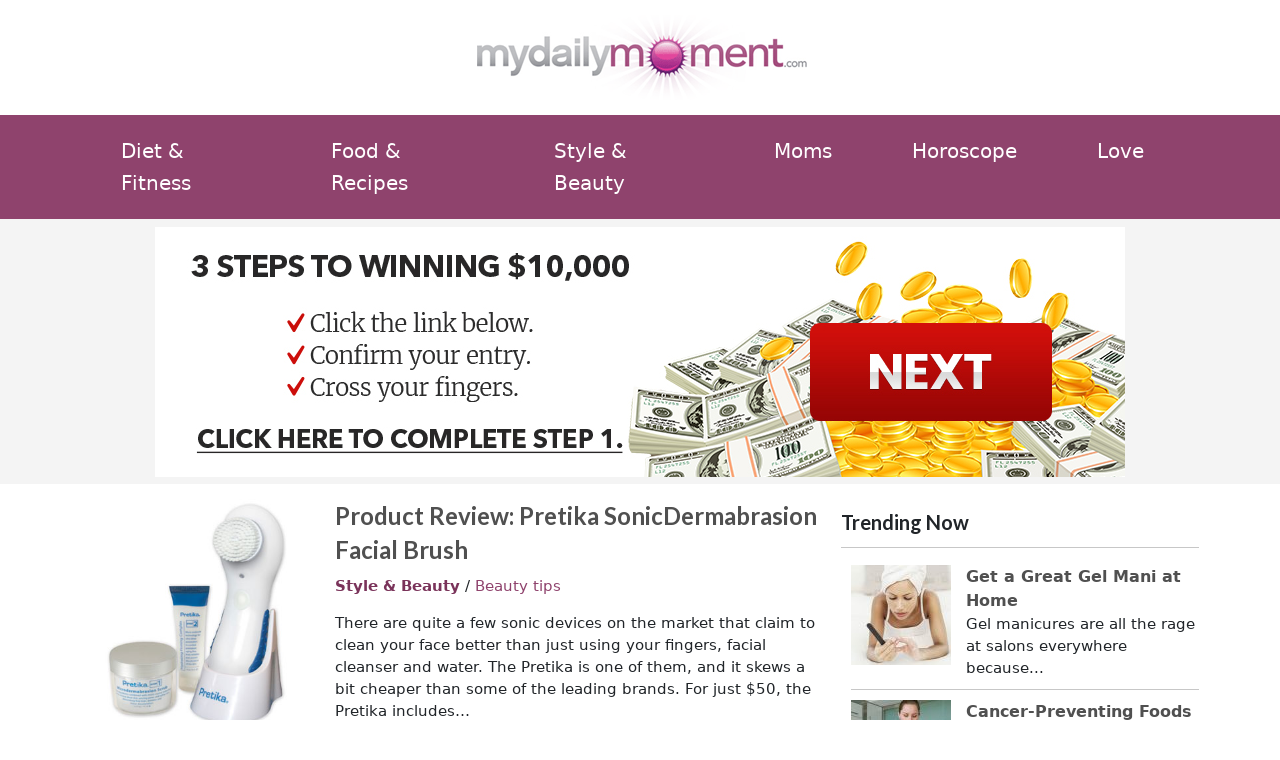

--- FILE ---
content_type: text/html; charset=UTF-8
request_url: https://www.mydailymoment.com/
body_size: 15847
content:
<!doctype html>
<html lang="en-US">
<head>
	<meta charset="UTF-8">
	<meta name="viewport" content="width=device-width, initial-scale=1">
	<link rel="profile" href="https://gmpg.org/xfn/11">

	<title>MyDailyMoment</title>
<meta name='robots' content='max-image-preview:large' />
<link rel='dns-prefetch' href='//www.mydailymoment.com' />
<link rel='dns-prefetch' href='//cdnjs.cloudflare.com' />
<link rel='dns-prefetch' href='//cdn.jsdelivr.net' />
<link rel="alternate" type="application/rss+xml" title="MyDailyMoment &raquo; Feed" href="https://www.mydailymoment.com/feed/" />
<link rel="alternate" type="application/rss+xml" title="MyDailyMoment &raquo; Comments Feed" href="https://www.mydailymoment.com/comments/feed/" />
<script id="wpp-js" src="https://www.mydailymoment.com/wp-content/plugins/wordpress-popular-posts/assets/js/wpp.min.js?ver=7.3.1" data-sampling="0" data-sampling-rate="100" data-api-url="https://www.mydailymoment.com/wp-json/wordpress-popular-posts" data-post-id="0" data-token="d6ee5eae11" data-lang="0" data-debug="0"></script>
<!-- www.mydailymoment.com is managing ads with Advanced Ads 2.0.8 – https://wpadvancedads.com/ --><script id="mydai-ready">
			window.advanced_ads_ready=function(e,a){a=a||"complete";var d=function(e){return"interactive"===a?"loading"!==e:"complete"===e};d(document.readyState)?e():document.addEventListener("readystatechange",(function(a){d(a.target.readyState)&&e()}),{once:"interactive"===a})},window.advanced_ads_ready_queue=window.advanced_ads_ready_queue||[];		</script>
		<style id='wp-img-auto-sizes-contain-inline-css'>
img:is([sizes=auto i],[sizes^="auto," i]){contain-intrinsic-size:3000px 1500px}
/*# sourceURL=wp-img-auto-sizes-contain-inline-css */
</style>
<link rel='stylesheet' id='wprm-public-css' href='https://www.mydailymoment.com/wp-content/plugins/wp-recipe-maker/dist/public-modern.css?ver=9.8.0' media='all' />
<style id='wp-emoji-styles-inline-css'>

	img.wp-smiley, img.emoji {
		display: inline !important;
		border: none !important;
		box-shadow: none !important;
		height: 1em !important;
		width: 1em !important;
		margin: 0 0.07em !important;
		vertical-align: -0.1em !important;
		background: none !important;
		padding: 0 !important;
	}
/*# sourceURL=wp-emoji-styles-inline-css */
</style>
<style id='wp-block-library-inline-css'>
:root{--wp-block-synced-color:#7a00df;--wp-block-synced-color--rgb:122,0,223;--wp-bound-block-color:var(--wp-block-synced-color);--wp-editor-canvas-background:#ddd;--wp-admin-theme-color:#007cba;--wp-admin-theme-color--rgb:0,124,186;--wp-admin-theme-color-darker-10:#006ba1;--wp-admin-theme-color-darker-10--rgb:0,107,160.5;--wp-admin-theme-color-darker-20:#005a87;--wp-admin-theme-color-darker-20--rgb:0,90,135;--wp-admin-border-width-focus:2px}@media (min-resolution:192dpi){:root{--wp-admin-border-width-focus:1.5px}}.wp-element-button{cursor:pointer}:root .has-very-light-gray-background-color{background-color:#eee}:root .has-very-dark-gray-background-color{background-color:#313131}:root .has-very-light-gray-color{color:#eee}:root .has-very-dark-gray-color{color:#313131}:root .has-vivid-green-cyan-to-vivid-cyan-blue-gradient-background{background:linear-gradient(135deg,#00d084,#0693e3)}:root .has-purple-crush-gradient-background{background:linear-gradient(135deg,#34e2e4,#4721fb 50%,#ab1dfe)}:root .has-hazy-dawn-gradient-background{background:linear-gradient(135deg,#faaca8,#dad0ec)}:root .has-subdued-olive-gradient-background{background:linear-gradient(135deg,#fafae1,#67a671)}:root .has-atomic-cream-gradient-background{background:linear-gradient(135deg,#fdd79a,#004a59)}:root .has-nightshade-gradient-background{background:linear-gradient(135deg,#330968,#31cdcf)}:root .has-midnight-gradient-background{background:linear-gradient(135deg,#020381,#2874fc)}:root{--wp--preset--font-size--normal:16px;--wp--preset--font-size--huge:42px}.has-regular-font-size{font-size:1em}.has-larger-font-size{font-size:2.625em}.has-normal-font-size{font-size:var(--wp--preset--font-size--normal)}.has-huge-font-size{font-size:var(--wp--preset--font-size--huge)}.has-text-align-center{text-align:center}.has-text-align-left{text-align:left}.has-text-align-right{text-align:right}.has-fit-text{white-space:nowrap!important}#end-resizable-editor-section{display:none}.aligncenter{clear:both}.items-justified-left{justify-content:flex-start}.items-justified-center{justify-content:center}.items-justified-right{justify-content:flex-end}.items-justified-space-between{justify-content:space-between}.screen-reader-text{border:0;clip-path:inset(50%);height:1px;margin:-1px;overflow:hidden;padding:0;position:absolute;width:1px;word-wrap:normal!important}.screen-reader-text:focus{background-color:#ddd;clip-path:none;color:#444;display:block;font-size:1em;height:auto;left:5px;line-height:normal;padding:15px 23px 14px;text-decoration:none;top:5px;width:auto;z-index:100000}html :where(.has-border-color){border-style:solid}html :where([style*=border-top-color]){border-top-style:solid}html :where([style*=border-right-color]){border-right-style:solid}html :where([style*=border-bottom-color]){border-bottom-style:solid}html :where([style*=border-left-color]){border-left-style:solid}html :where([style*=border-width]){border-style:solid}html :where([style*=border-top-width]){border-top-style:solid}html :where([style*=border-right-width]){border-right-style:solid}html :where([style*=border-bottom-width]){border-bottom-style:solid}html :where([style*=border-left-width]){border-left-style:solid}html :where(img[class*=wp-image-]){height:auto;max-width:100%}:where(figure){margin:0 0 1em}html :where(.is-position-sticky){--wp-admin--admin-bar--position-offset:var(--wp-admin--admin-bar--height,0px)}@media screen and (max-width:600px){html :where(.is-position-sticky){--wp-admin--admin-bar--position-offset:0px}}

/*# sourceURL=wp-block-library-inline-css */
</style><style id='global-styles-inline-css'>
:root{--wp--preset--aspect-ratio--square: 1;--wp--preset--aspect-ratio--4-3: 4/3;--wp--preset--aspect-ratio--3-4: 3/4;--wp--preset--aspect-ratio--3-2: 3/2;--wp--preset--aspect-ratio--2-3: 2/3;--wp--preset--aspect-ratio--16-9: 16/9;--wp--preset--aspect-ratio--9-16: 9/16;--wp--preset--color--black: #000000;--wp--preset--color--cyan-bluish-gray: #abb8c3;--wp--preset--color--white: #ffffff;--wp--preset--color--pale-pink: #f78da7;--wp--preset--color--vivid-red: #cf2e2e;--wp--preset--color--luminous-vivid-orange: #ff6900;--wp--preset--color--luminous-vivid-amber: #fcb900;--wp--preset--color--light-green-cyan: #7bdcb5;--wp--preset--color--vivid-green-cyan: #00d084;--wp--preset--color--pale-cyan-blue: #8ed1fc;--wp--preset--color--vivid-cyan-blue: #0693e3;--wp--preset--color--vivid-purple: #9b51e0;--wp--preset--gradient--vivid-cyan-blue-to-vivid-purple: linear-gradient(135deg,rgb(6,147,227) 0%,rgb(155,81,224) 100%);--wp--preset--gradient--light-green-cyan-to-vivid-green-cyan: linear-gradient(135deg,rgb(122,220,180) 0%,rgb(0,208,130) 100%);--wp--preset--gradient--luminous-vivid-amber-to-luminous-vivid-orange: linear-gradient(135deg,rgb(252,185,0) 0%,rgb(255,105,0) 100%);--wp--preset--gradient--luminous-vivid-orange-to-vivid-red: linear-gradient(135deg,rgb(255,105,0) 0%,rgb(207,46,46) 100%);--wp--preset--gradient--very-light-gray-to-cyan-bluish-gray: linear-gradient(135deg,rgb(238,238,238) 0%,rgb(169,184,195) 100%);--wp--preset--gradient--cool-to-warm-spectrum: linear-gradient(135deg,rgb(74,234,220) 0%,rgb(151,120,209) 20%,rgb(207,42,186) 40%,rgb(238,44,130) 60%,rgb(251,105,98) 80%,rgb(254,248,76) 100%);--wp--preset--gradient--blush-light-purple: linear-gradient(135deg,rgb(255,206,236) 0%,rgb(152,150,240) 100%);--wp--preset--gradient--blush-bordeaux: linear-gradient(135deg,rgb(254,205,165) 0%,rgb(254,45,45) 50%,rgb(107,0,62) 100%);--wp--preset--gradient--luminous-dusk: linear-gradient(135deg,rgb(255,203,112) 0%,rgb(199,81,192) 50%,rgb(65,88,208) 100%);--wp--preset--gradient--pale-ocean: linear-gradient(135deg,rgb(255,245,203) 0%,rgb(182,227,212) 50%,rgb(51,167,181) 100%);--wp--preset--gradient--electric-grass: linear-gradient(135deg,rgb(202,248,128) 0%,rgb(113,206,126) 100%);--wp--preset--gradient--midnight: linear-gradient(135deg,rgb(2,3,129) 0%,rgb(40,116,252) 100%);--wp--preset--font-size--small: 13px;--wp--preset--font-size--medium: 20px;--wp--preset--font-size--large: 36px;--wp--preset--font-size--x-large: 42px;--wp--preset--spacing--20: 0.44rem;--wp--preset--spacing--30: 0.67rem;--wp--preset--spacing--40: 1rem;--wp--preset--spacing--50: 1.5rem;--wp--preset--spacing--60: 2.25rem;--wp--preset--spacing--70: 3.38rem;--wp--preset--spacing--80: 5.06rem;--wp--preset--shadow--natural: 6px 6px 9px rgba(0, 0, 0, 0.2);--wp--preset--shadow--deep: 12px 12px 50px rgba(0, 0, 0, 0.4);--wp--preset--shadow--sharp: 6px 6px 0px rgba(0, 0, 0, 0.2);--wp--preset--shadow--outlined: 6px 6px 0px -3px rgb(255, 255, 255), 6px 6px rgb(0, 0, 0);--wp--preset--shadow--crisp: 6px 6px 0px rgb(0, 0, 0);}:where(.is-layout-flex){gap: 0.5em;}:where(.is-layout-grid){gap: 0.5em;}body .is-layout-flex{display: flex;}.is-layout-flex{flex-wrap: wrap;align-items: center;}.is-layout-flex > :is(*, div){margin: 0;}body .is-layout-grid{display: grid;}.is-layout-grid > :is(*, div){margin: 0;}:where(.wp-block-columns.is-layout-flex){gap: 2em;}:where(.wp-block-columns.is-layout-grid){gap: 2em;}:where(.wp-block-post-template.is-layout-flex){gap: 1.25em;}:where(.wp-block-post-template.is-layout-grid){gap: 1.25em;}.has-black-color{color: var(--wp--preset--color--black) !important;}.has-cyan-bluish-gray-color{color: var(--wp--preset--color--cyan-bluish-gray) !important;}.has-white-color{color: var(--wp--preset--color--white) !important;}.has-pale-pink-color{color: var(--wp--preset--color--pale-pink) !important;}.has-vivid-red-color{color: var(--wp--preset--color--vivid-red) !important;}.has-luminous-vivid-orange-color{color: var(--wp--preset--color--luminous-vivid-orange) !important;}.has-luminous-vivid-amber-color{color: var(--wp--preset--color--luminous-vivid-amber) !important;}.has-light-green-cyan-color{color: var(--wp--preset--color--light-green-cyan) !important;}.has-vivid-green-cyan-color{color: var(--wp--preset--color--vivid-green-cyan) !important;}.has-pale-cyan-blue-color{color: var(--wp--preset--color--pale-cyan-blue) !important;}.has-vivid-cyan-blue-color{color: var(--wp--preset--color--vivid-cyan-blue) !important;}.has-vivid-purple-color{color: var(--wp--preset--color--vivid-purple) !important;}.has-black-background-color{background-color: var(--wp--preset--color--black) !important;}.has-cyan-bluish-gray-background-color{background-color: var(--wp--preset--color--cyan-bluish-gray) !important;}.has-white-background-color{background-color: var(--wp--preset--color--white) !important;}.has-pale-pink-background-color{background-color: var(--wp--preset--color--pale-pink) !important;}.has-vivid-red-background-color{background-color: var(--wp--preset--color--vivid-red) !important;}.has-luminous-vivid-orange-background-color{background-color: var(--wp--preset--color--luminous-vivid-orange) !important;}.has-luminous-vivid-amber-background-color{background-color: var(--wp--preset--color--luminous-vivid-amber) !important;}.has-light-green-cyan-background-color{background-color: var(--wp--preset--color--light-green-cyan) !important;}.has-vivid-green-cyan-background-color{background-color: var(--wp--preset--color--vivid-green-cyan) !important;}.has-pale-cyan-blue-background-color{background-color: var(--wp--preset--color--pale-cyan-blue) !important;}.has-vivid-cyan-blue-background-color{background-color: var(--wp--preset--color--vivid-cyan-blue) !important;}.has-vivid-purple-background-color{background-color: var(--wp--preset--color--vivid-purple) !important;}.has-black-border-color{border-color: var(--wp--preset--color--black) !important;}.has-cyan-bluish-gray-border-color{border-color: var(--wp--preset--color--cyan-bluish-gray) !important;}.has-white-border-color{border-color: var(--wp--preset--color--white) !important;}.has-pale-pink-border-color{border-color: var(--wp--preset--color--pale-pink) !important;}.has-vivid-red-border-color{border-color: var(--wp--preset--color--vivid-red) !important;}.has-luminous-vivid-orange-border-color{border-color: var(--wp--preset--color--luminous-vivid-orange) !important;}.has-luminous-vivid-amber-border-color{border-color: var(--wp--preset--color--luminous-vivid-amber) !important;}.has-light-green-cyan-border-color{border-color: var(--wp--preset--color--light-green-cyan) !important;}.has-vivid-green-cyan-border-color{border-color: var(--wp--preset--color--vivid-green-cyan) !important;}.has-pale-cyan-blue-border-color{border-color: var(--wp--preset--color--pale-cyan-blue) !important;}.has-vivid-cyan-blue-border-color{border-color: var(--wp--preset--color--vivid-cyan-blue) !important;}.has-vivid-purple-border-color{border-color: var(--wp--preset--color--vivid-purple) !important;}.has-vivid-cyan-blue-to-vivid-purple-gradient-background{background: var(--wp--preset--gradient--vivid-cyan-blue-to-vivid-purple) !important;}.has-light-green-cyan-to-vivid-green-cyan-gradient-background{background: var(--wp--preset--gradient--light-green-cyan-to-vivid-green-cyan) !important;}.has-luminous-vivid-amber-to-luminous-vivid-orange-gradient-background{background: var(--wp--preset--gradient--luminous-vivid-amber-to-luminous-vivid-orange) !important;}.has-luminous-vivid-orange-to-vivid-red-gradient-background{background: var(--wp--preset--gradient--luminous-vivid-orange-to-vivid-red) !important;}.has-very-light-gray-to-cyan-bluish-gray-gradient-background{background: var(--wp--preset--gradient--very-light-gray-to-cyan-bluish-gray) !important;}.has-cool-to-warm-spectrum-gradient-background{background: var(--wp--preset--gradient--cool-to-warm-spectrum) !important;}.has-blush-light-purple-gradient-background{background: var(--wp--preset--gradient--blush-light-purple) !important;}.has-blush-bordeaux-gradient-background{background: var(--wp--preset--gradient--blush-bordeaux) !important;}.has-luminous-dusk-gradient-background{background: var(--wp--preset--gradient--luminous-dusk) !important;}.has-pale-ocean-gradient-background{background: var(--wp--preset--gradient--pale-ocean) !important;}.has-electric-grass-gradient-background{background: var(--wp--preset--gradient--electric-grass) !important;}.has-midnight-gradient-background{background: var(--wp--preset--gradient--midnight) !important;}.has-small-font-size{font-size: var(--wp--preset--font-size--small) !important;}.has-medium-font-size{font-size: var(--wp--preset--font-size--medium) !important;}.has-large-font-size{font-size: var(--wp--preset--font-size--large) !important;}.has-x-large-font-size{font-size: var(--wp--preset--font-size--x-large) !important;}
/*# sourceURL=global-styles-inline-css */
</style>

<style id='classic-theme-styles-inline-css'>
/*! This file is auto-generated */
.wp-block-button__link{color:#fff;background-color:#32373c;border-radius:9999px;box-shadow:none;text-decoration:none;padding:calc(.667em + 2px) calc(1.333em + 2px);font-size:1.125em}.wp-block-file__button{background:#32373c;color:#fff;text-decoration:none}
/*# sourceURL=/wp-includes/css/classic-themes.min.css */
</style>
<link rel='stylesheet' id='myplugin-public-style-css' href='https://www.mydailymoment.com/wp-content/plugins/horoscope-and-tarot/public/css/public.css?ver=60885266' media='all' />
<link rel='stylesheet' id='myplugin-bs-style-css' href='https://www.mydailymoment.com/wp-content/plugins/horoscope-and-tarot/public/css/bs.css?ver=299699119' media='all' />
<link rel='stylesheet' id='myplugin-w3-style-css' href='https://www.mydailymoment.com/wp-content/plugins/horoscope-and-tarot/admin/css/w3.css?ver=1061487077' media='all' />
<link rel='stylesheet' id='myplugin-fa-style-css' href='https://cdnjs.cloudflare.com/ajax/libs/font-awesome/4.7.0/css/font-awesome.min.css?ver=6.9' media='all' />
<link rel='stylesheet' id='wprmp-public-css' href='https://www.mydailymoment.com/wp-content/plugins/wp-recipe-maker-premium/dist/public-premium.css?ver=9.8.0' media='all' />
<link rel='stylesheet' id='wordpress-popular-posts-css-css' href='https://www.mydailymoment.com/wp-content/plugins/wordpress-popular-posts/assets/css/wpp.css?ver=7.3.1' media='all' />
<link rel='stylesheet' id='bootstrap-style-css' href='https://cdn.jsdelivr.net/npm/bootstrap@5.3.1/dist/css/bootstrap.min.css?ver=6.9' media='all' />
<link rel='stylesheet' id='mym-v2-style-css' href='https://www.mydailymoment.com/wp-content/themes/mym-v2/style.css?ver=1.0.0' media='all' />
<script src="https://www.mydailymoment.com/wp-includes/js/jquery/jquery.min.js?ver=3.7.1" id="jquery-core-js"></script>
<script src="https://www.mydailymoment.com/wp-includes/js/jquery/jquery-migrate.min.js?ver=3.4.1" id="jquery-migrate-js"></script>
<script src="https://www.mydailymoment.com/wp-content/plugins/horoscope-and-tarot/public/js/dapi-gmaps.js?ver=1660918668" id="dapi-gmaps-js-js"></script>
<link rel="https://api.w.org/" href="https://www.mydailymoment.com/wp-json/" /><link rel="EditURI" type="application/rsd+xml" title="RSD" href="https://www.mydailymoment.com/xmlrpc.php?rsd" />
<meta name="generator" content="WordPress 6.9" />
<style type="text/css"> .tippy-box[data-theme~="wprm"] { background-color: #333333; color: #FFFFFF; } .tippy-box[data-theme~="wprm"][data-placement^="top"] > .tippy-arrow::before { border-top-color: #333333; } .tippy-box[data-theme~="wprm"][data-placement^="bottom"] > .tippy-arrow::before { border-bottom-color: #333333; } .tippy-box[data-theme~="wprm"][data-placement^="left"] > .tippy-arrow::before { border-left-color: #333333; } .tippy-box[data-theme~="wprm"][data-placement^="right"] > .tippy-arrow::before { border-right-color: #333333; } .tippy-box[data-theme~="wprm"] a { color: #FFFFFF; } .wprm-comment-rating svg { width: 18px !important; height: 18px !important; } img.wprm-comment-rating { width: 90px !important; height: 18px !important; } body { --comment-rating-star-color: #343434; } body { --wprm-popup-font-size: 16px; } body { --wprm-popup-background: #ffffff; } body { --wprm-popup-title: #000000; } body { --wprm-popup-content: #444444; } body { --wprm-popup-button-background: #444444; } body { --wprm-popup-button-text: #ffffff; }</style><style type="text/css">.wprm-glossary-term {color: #5A822B;text-decoration: underline;cursor: help;}</style><style type="text/css">.wprm-recipe-template-snippet-basic-buttons {
    font-family: inherit; /* wprm_font_family type=font */
    font-size: 0.9em; /* wprm_font_size type=font_size */
    text-align: center; /* wprm_text_align type=align */
    margin-top: 0px; /* wprm_margin_top type=size */
    margin-bottom: 10px; /* wprm_margin_bottom type=size */
}
.wprm-recipe-template-snippet-basic-buttons a  {
    margin: 5px; /* wprm_margin_button type=size */
    margin: 5px; /* wprm_margin_button type=size */
}

.wprm-recipe-template-snippet-basic-buttons a:first-child {
    margin-left: 0;
}
.wprm-recipe-template-snippet-basic-buttons a:last-child {
    margin-right: 0;
}.wprm-recipe-template-chic {
    margin: 20px auto;
    background-color: #fafafa; /* wprm_background type=color */
    font-family: -apple-system, BlinkMacSystemFont, "Segoe UI", Roboto, Oxygen-Sans, Ubuntu, Cantarell, "Helvetica Neue", sans-serif; /* wprm_main_font_family type=font */
    font-size: 0.9em; /* wprm_main_font_size type=font_size */
    line-height: 1.5em; /* wprm_main_line_height type=font_size */
    color: #333333; /* wprm_main_text type=color */
    max-width: 650px; /* wprm_max_width type=size */
}
.wprm-recipe-template-chic a {
    color: #3498db; /* wprm_link type=color */
}
.wprm-recipe-template-chic p, .wprm-recipe-template-chic li {
    font-family: -apple-system, BlinkMacSystemFont, "Segoe UI", Roboto, Oxygen-Sans, Ubuntu, Cantarell, "Helvetica Neue", sans-serif; /* wprm_main_font_family type=font */
    font-size: 1em !important;
    line-height: 1.5em !important; /* wprm_main_line_height type=font_size */
}
.wprm-recipe-template-chic li {
    margin: 0 0 0 32px !important;
    padding: 0 !important;
}
.rtl .wprm-recipe-template-chic li {
    margin: 0 32px 0 0 !important;
}
.wprm-recipe-template-chic ol, .wprm-recipe-template-chic ul {
    margin: 0 !important;
    padding: 0 !important;
}
.wprm-recipe-template-chic br {
    display: none;
}
.wprm-recipe-template-chic .wprm-recipe-name,
.wprm-recipe-template-chic .wprm-recipe-header {
    font-family: -apple-system, BlinkMacSystemFont, "Segoe UI", Roboto, Oxygen-Sans, Ubuntu, Cantarell, "Helvetica Neue", sans-serif; /* wprm_header_font_family type=font */
    color: #000000; /* wprm_header_text type=color */
    line-height: 1.3em; /* wprm_header_line_height type=font_size */
}
.wprm-recipe-template-chic h1,
.wprm-recipe-template-chic h2,
.wprm-recipe-template-chic h3,
.wprm-recipe-template-chic h4,
.wprm-recipe-template-chic h5,
.wprm-recipe-template-chic h6 {
    font-family: -apple-system, BlinkMacSystemFont, "Segoe UI", Roboto, Oxygen-Sans, Ubuntu, Cantarell, "Helvetica Neue", sans-serif; /* wprm_header_font_family type=font */
    color: #212121; /* wprm_header_text type=color */
    line-height: 1.3em; /* wprm_header_line_height type=font_size */
    margin: 0 !important;
    padding: 0 !important;
}
.wprm-recipe-template-chic .wprm-recipe-header {
    margin-top: 1.2em !important;
}
.wprm-recipe-template-chic h1 {
    font-size: 2em; /* wprm_h1_size type=font_size */
}
.wprm-recipe-template-chic h2 {
    font-size: 1.8em; /* wprm_h2_size type=font_size */
}
.wprm-recipe-template-chic h3 {
    font-size: 1.2em; /* wprm_h3_size type=font_size */
}
.wprm-recipe-template-chic h4 {
    font-size: 1em; /* wprm_h4_size type=font_size */
}
.wprm-recipe-template-chic h5 {
    font-size: 1em; /* wprm_h5_size type=font_size */
}
.wprm-recipe-template-chic h6 {
    font-size: 1em; /* wprm_h6_size type=font_size */
}.wprm-recipe-template-chic {
    font-size: 1em; /* wprm_main_font_size type=font_size */
	border-style: solid; /* wprm_border_style type=border */
	border-width: 1px; /* wprm_border_width type=size */
	border-color: #E0E0E0; /* wprm_border type=color */
    padding: 10px;
    background-color: #ffffff; /* wprm_background type=color */
    max-width: 950px; /* wprm_max_width type=size */
}
.wprm-recipe-template-chic a {
    color: #5A822B; /* wprm_link type=color */
}
.wprm-recipe-template-chic .wprm-recipe-name {
    line-height: 1.3em;
    font-weight: bold;
}
.wprm-recipe-template-chic .wprm-template-chic-buttons {
	clear: both;
    font-size: 0.9em;
    text-align: center;
}
.wprm-recipe-template-chic .wprm-template-chic-buttons .wprm-recipe-icon {
    margin-right: 5px;
}
.wprm-recipe-template-chic .wprm-recipe-header {
	margin-bottom: 0.5em !important;
}
.wprm-recipe-template-chic .wprm-nutrition-label-container {
	font-size: 0.9em;
}
.wprm-recipe-template-chic .wprm-call-to-action {
	border-radius: 3px;
}.wprm-recipe-template-compact-howto {
    margin: 20px auto;
    background-color: #fafafa; /* wprm_background type=color */
    font-family: -apple-system, BlinkMacSystemFont, "Segoe UI", Roboto, Oxygen-Sans, Ubuntu, Cantarell, "Helvetica Neue", sans-serif; /* wprm_main_font_family type=font */
    font-size: 0.9em; /* wprm_main_font_size type=font_size */
    line-height: 1.5em; /* wprm_main_line_height type=font_size */
    color: #333333; /* wprm_main_text type=color */
    max-width: 650px; /* wprm_max_width type=size */
}
.wprm-recipe-template-compact-howto a {
    color: #3498db; /* wprm_link type=color */
}
.wprm-recipe-template-compact-howto p, .wprm-recipe-template-compact-howto li {
    font-family: -apple-system, BlinkMacSystemFont, "Segoe UI", Roboto, Oxygen-Sans, Ubuntu, Cantarell, "Helvetica Neue", sans-serif; /* wprm_main_font_family type=font */
    font-size: 1em !important;
    line-height: 1.5em !important; /* wprm_main_line_height type=font_size */
}
.wprm-recipe-template-compact-howto li {
    margin: 0 0 0 32px !important;
    padding: 0 !important;
}
.rtl .wprm-recipe-template-compact-howto li {
    margin: 0 32px 0 0 !important;
}
.wprm-recipe-template-compact-howto ol, .wprm-recipe-template-compact-howto ul {
    margin: 0 !important;
    padding: 0 !important;
}
.wprm-recipe-template-compact-howto br {
    display: none;
}
.wprm-recipe-template-compact-howto .wprm-recipe-name,
.wprm-recipe-template-compact-howto .wprm-recipe-header {
    font-family: -apple-system, BlinkMacSystemFont, "Segoe UI", Roboto, Oxygen-Sans, Ubuntu, Cantarell, "Helvetica Neue", sans-serif; /* wprm_header_font_family type=font */
    color: #000000; /* wprm_header_text type=color */
    line-height: 1.3em; /* wprm_header_line_height type=font_size */
}
.wprm-recipe-template-compact-howto h1,
.wprm-recipe-template-compact-howto h2,
.wprm-recipe-template-compact-howto h3,
.wprm-recipe-template-compact-howto h4,
.wprm-recipe-template-compact-howto h5,
.wprm-recipe-template-compact-howto h6 {
    font-family: -apple-system, BlinkMacSystemFont, "Segoe UI", Roboto, Oxygen-Sans, Ubuntu, Cantarell, "Helvetica Neue", sans-serif; /* wprm_header_font_family type=font */
    color: #212121; /* wprm_header_text type=color */
    line-height: 1.3em; /* wprm_header_line_height type=font_size */
    margin: 0 !important;
    padding: 0 !important;
}
.wprm-recipe-template-compact-howto .wprm-recipe-header {
    margin-top: 1.2em !important;
}
.wprm-recipe-template-compact-howto h1 {
    font-size: 2em; /* wprm_h1_size type=font_size */
}
.wprm-recipe-template-compact-howto h2 {
    font-size: 1.8em; /* wprm_h2_size type=font_size */
}
.wprm-recipe-template-compact-howto h3 {
    font-size: 1.2em; /* wprm_h3_size type=font_size */
}
.wprm-recipe-template-compact-howto h4 {
    font-size: 1em; /* wprm_h4_size type=font_size */
}
.wprm-recipe-template-compact-howto h5 {
    font-size: 1em; /* wprm_h5_size type=font_size */
}
.wprm-recipe-template-compact-howto h6 {
    font-size: 1em; /* wprm_h6_size type=font_size */
}.wprm-recipe-template-compact-howto {
	border-style: solid; /* wprm_border_style type=border */
	border-width: 1px; /* wprm_border_width type=size */
	border-color: #777777; /* wprm_border type=color */
	border-radius: 0px; /* wprm_border_radius type=size */
	padding: 10px;
}</style><style>.wpupg-grid { transition: height 0.8s; }</style>            <style id="wpp-loading-animation-styles">@-webkit-keyframes bgslide{from{background-position-x:0}to{background-position-x:-200%}}@keyframes bgslide{from{background-position-x:0}to{background-position-x:-200%}}.wpp-widget-block-placeholder,.wpp-shortcode-placeholder{margin:0 auto;width:60px;height:3px;background:#dd3737;background:linear-gradient(90deg,#dd3737 0%,#571313 10%,#dd3737 100%);background-size:200% auto;border-radius:3px;-webkit-animation:bgslide 1s infinite linear;animation:bgslide 1s infinite linear}</style>
            <style type="text/css" id="filter-everything-inline-css">.wpc-orderby-select{width:100%}.wpc-filters-open-button-container{display:none}.wpc-debug-message{padding:16px;font-size:14px;border:1px dashed #ccc;margin-bottom:20px}.wpc-debug-title{visibility:hidden}.wpc-button-inner,.wpc-chip-content{display:flex;align-items:center}.wpc-icon-html-wrapper{position:relative;margin-right:10px;top:2px}.wpc-icon-html-wrapper span{display:block;height:1px;width:18px;border-radius:3px;background:#2c2d33;margin-bottom:4px;position:relative}span.wpc-icon-line-1:after,span.wpc-icon-line-2:after,span.wpc-icon-line-3:after{content:"";display:block;width:3px;height:3px;border:1px solid #2c2d33;background-color:#fff;position:absolute;top:-2px;box-sizing:content-box}span.wpc-icon-line-3:after{border-radius:50%;left:2px}span.wpc-icon-line-1:after{border-radius:50%;left:5px}span.wpc-icon-line-2:after{border-radius:50%;left:12px}body .wpc-filters-open-button-container a.wpc-filters-open-widget,body .wpc-filters-open-button-container a.wpc-open-close-filters-button{display:inline-block;text-align:left;border:1px solid #2c2d33;border-radius:2px;line-height:1.5;padding:7px 12px;background-color:transparent;color:#2c2d33;box-sizing:border-box;text-decoration:none!important;font-weight:400;transition:none;position:relative}@media screen and (max-width:768px){.wpc_show_bottom_widget .wpc-filters-open-button-container,.wpc_show_open_close_button .wpc-filters-open-button-container{display:block}.wpc_show_bottom_widget .wpc-filters-open-button-container{margin-top:1em;margin-bottom:1em}}</style>
</head>

<body class="home blog wp-theme-mym-v2 hfeed aa-prefix-mydai-">
<div id="site-container" class="contain-all">
	<a class="skip-link screen-reader-text" href="#primary">Skip to content</a>
	<div class="sub-head d-none d-lg-block">
		<div class="container">
			<div class="row">
				<div class="col-12 py-3 text-center"><a href="https://www.mydailymoment.com"><img src="https://www.mydailymoment.com/wp-content/themes/mym-v2/images/site-logo.png"></a></div>
			</div>
		</div>
	</div>	
	<header id="site-header" class="head-all">

			<nav class="navbar navbar-expand-lg navbar-style">
				<div class="container">
					<a class="navbar-brand" href="https://www.mydailymoment.com"><img src="https://www.mydailymoment.com/wp-content/themes/mym-v2/images/site-logo-sm.png"></a>
					<button class="navbar-toggler" type="button" data-bs-toggle="offcanvas" data-bs-target="#offcanvasNavbarExample-expand-lg-1" aria-controls="offcanvasNavbarExample-expand-lg-1">
						<span class="navbar-toggler-icon" data-bs-target="#offcanvasNavbarExample-expand-lg-1"></span>
					</button>
					<div class="offcanvas offcanvas-end offcanvas-light" data-bs-hideresize="true" tabindex="-1" id="offcanvasNavbarExample-expand-lg-1" aria-labelledby="offcanvasNavbarExample-expand-lg-1Label">
						<div class="offcanvas-header text-gray">
							<button type="button" class="btn-close btn-close-black text-reset" data-bs-dismiss="offcanvas" aria-label="Close"></button>
						</div>
						<div class="offcanvas-body">

							<ul id="menu-main-menu" class="navbar-nav justify-content-center flex-grow-1 pe-3"><li id="menu-item-2925" class="menu-item menu-item-type-taxonomy menu-item-object-category menu-item-2925"><a href="https://www.mydailymoment.com/category/diet-fitness/">Diet &amp; Fitness</a></li>
<li id="menu-item-2926" class="menu-item menu-item-type-taxonomy menu-item-object-category menu-item-2926"><a href="https://www.mydailymoment.com/category/food-recipes/">Food &amp; Recipes</a></li>
<li id="menu-item-2929" class="menu-item menu-item-type-taxonomy menu-item-object-category menu-item-2929"><a href="https://www.mydailymoment.com/category/style-beauty/">Style &amp; Beauty</a></li>
<li id="menu-item-2928" class="menu-item menu-item-type-taxonomy menu-item-object-category menu-item-2928"><a href="https://www.mydailymoment.com/category/moms/">Moms</a></li>
<li id="menu-item-2930" class="menu-item menu-item-type-taxonomy menu-item-object-category menu-item-2930"><a href="https://www.mydailymoment.com/category/horoscope/">Horoscope</a></li>
<li id="menu-item-2927" class="menu-item menu-item-type-taxonomy menu-item-object-category menu-item-2927"><a href="https://www.mydailymoment.com/category/love/">Love</a></li>
</ul>
						</div>
					</div>
				</div>
			</nav>
			  
        </header>
		<!-- Header Ad -->
		<!--?php the_ad('18212'); ?-->

		
		<section class="head-ad">
		<div class="container">
			<div class="row">
				<div class="col-sm-12 text-center py-2">
					<!-- place ad here -->
					<div class="mydai-header-placement" id="mydai-14393082"><a href="https://r.mdmexclusives.com/?a=136&#038;c=76&#038;s1=" aria-label="MDMX_3_970x250"><img src="https://www.mydailymoment.com/wp-content/uploads/2025/05/MDMX_3_970x250.jpg" alt=""  width="970" height="250"   /></a></div>					<!-- stop ad -->				
				</div>
			</div>
		</div>	
		</section>
	

		<main id="primary" class="site-main">
			<div class="container">
	<div class="row">
		<div class="col-md-8">
			
<article id="post-14897" class="list-story index-story row py-3">

	<div class="thumb col-lg-4">
		<a href="https://www.mydailymoment.com/product-review-pretika-sonicdermabrasion-facial-brush/" rel="bookmark"><img src="https://www.mydailymoment.com/wp-content/uploads/2024/10/tip19860.jpg" alt="Product Review: Pretika SonicDermabrasion Facial Brush"></a>
	</div>
	<div class="col-lg-8">
		<h2 class="story-title"><a href="https://www.mydailymoment.com/product-review-pretika-sonicdermabrasion-facial-brush/" rel="bookmark">Product Review: Pretika SonicDermabrasion Facial Brush</a></h2>		<p><a href="https://www.mydailymoment.com/category/style-beauty/" class="parent-cat">Style &amp; Beauty </a> / <a href="https://www.mydailymoment.com/category/style-beauty/beauty-tips/" class="child-cat">Beauty tips </a></p>
		<p>There are quite a few sonic devices on the market that claim to clean your face better than just using your fingers, facial cleanser and water. The Pretika is one of them, and it skews a bit cheaper than some of the leading brands. For just $50, the Pretika includes&#8230;</p>
		<p><a href="https://www.mydailymoment.com/product-review-pretika-sonicdermabrasion-facial-brush/" class="btn btn-primary" role="button">Read More</a></p>
	</div>
</article><!-- #post-14897 -->

<article id="post-16697" class="list-story index-story row py-3">

	<div class="thumb col-lg-4">
		<a href="https://www.mydailymoment.com/vitamins-too-much-of-a-good-thing/" rel="bookmark"><img src="https://www.mydailymoment.com/wp-content/uploads/2024/10/tip5408.jpg" alt="Vitamins: Too Much of a Good Thing"></a>
	</div>
	<div class="col-lg-8">
		<h2 class="story-title"><a href="https://www.mydailymoment.com/vitamins-too-much-of-a-good-thing/" rel="bookmark">Vitamins: Too Much of a Good Thing</a></h2>		<p><a href="https://www.mydailymoment.com/category/diet-fitness/" class="parent-cat">Diet &amp; Fitness </a> / <a href="https://www.mydailymoment.com/category/diet-fitness/diet-tips/" class="child-cat">Diet Tips </a></p>
		<p>It&#8217;s great to have access to all the nutrients you need in pill form. But when you eat healthfully and take a supplement, then you may be getting more than you need. Even if you&#8217;re not the healthiest eater, experts say that our food is so fortified that there is&#8230;</p>
		<p><a href="https://www.mydailymoment.com/vitamins-too-much-of-a-good-thing/" class="btn btn-primary" role="button">Read More</a></p>
	</div>
</article><!-- #post-16697 -->

<article id="post-15595" class="list-story index-story row py-3">

	<div class="thumb col-lg-4">
		<a href="https://www.mydailymoment.com/love-songs-for-cuddle-time/" rel="bookmark"><img src="https://www.mydailymoment.com/wp-content/uploads/2024/10/tip38922.jpg" alt="Love Songs for Cuddle Time"></a>
	</div>
	<div class="col-lg-8">
		<h2 class="story-title"><a href="https://www.mydailymoment.com/love-songs-for-cuddle-time/" rel="bookmark">Love Songs for Cuddle Time</a></h2>		<p><a href="https://www.mydailymoment.com/category/love/" class="parent-cat">Love </a> / <a href="https://www.mydailymoment.com/category/love/love-tips/" class="child-cat">Love Tips </a></p>
		<p>Looking for a little mood music in the bedroom? Why not create a playlist especially for those times when you want to get close? We&#8217;re not talking bow-chicka-wow-wow kind of music &#8211; though certainly, your cuddling may lead to it! We&#8217;re talking sweet songs that may even lull you to&#8230;</p>
		<p><a href="https://www.mydailymoment.com/love-songs-for-cuddle-time/" class="btn btn-primary" role="button">Read More</a></p>
	</div>
</article><!-- #post-15595 -->

<article id="post-17112" class="list-story index-story row py-3">

	<div class="thumb col-lg-4">
		<a href="https://www.mydailymoment.com/shop-til-you-drop-the-pounds/" rel="bookmark"><img src="https://www.mydailymoment.com/wp-content/uploads/2024/10/tip6468.jpg" alt="Shop &#8216;Til You Drop the Pounds"></a>
	</div>
	<div class="col-lg-8">
		<h2 class="story-title"><a href="https://www.mydailymoment.com/shop-til-you-drop-the-pounds/" rel="bookmark">Shop &#8216;Til You Drop the Pounds</a></h2>		<p><a href="https://www.mydailymoment.com/category/diet-fitness/" class="parent-cat">Diet &amp; Fitness </a> / <a href="https://www.mydailymoment.com/category/diet-fitness/diet-tips/" class="child-cat">Diet Tips </a></p>
		<p>Window shop. Don&#8217;t spend&#8230;expend. Hit the mall in the name of better health. When inclement weather sidetracks your normal walk, take to the nearest mall and make great strides. Peek in the windows as you pass by your favorite stores&#8230;over and over. Walk through the mall and take in the&#8230;</p>
		<p><a href="https://www.mydailymoment.com/shop-til-you-drop-the-pounds/" class="btn btn-primary" role="button">Read More</a></p>
	</div>
</article><!-- #post-17112 -->

<article id="post-13896" class="list-story index-story row py-3">

	<div class="thumb col-lg-4">
		<a href="https://www.mydailymoment.com/push-up-bra-reviews/" rel="bookmark"><img src="https://www.mydailymoment.com/wp-content/uploads/2024/10/art6825.jpg" alt="Push-up Bra Reviews"></a>
	</div>
	<div class="col-lg-8">
		<h2 class="story-title"><a href="https://www.mydailymoment.com/push-up-bra-reviews/" rel="bookmark">Push-up Bra Reviews</a></h2>		<p><a href="https://www.mydailymoment.com/category/style-beauty/" class="parent-cat">Style &amp; Beauty </a> / <a href="https://www.mydailymoment.com/category/style-beauty/fashion/" class="child-cat">Fashion </a></p>
		<p>While our breasts are private parts, hidden under clothes all day long, they have a strong effect on how we&#8217;re viewed by the world. The size and shape of breasts make a difference in how our clothes fit, how our bodies feel, and how we feel about ourselves. Body type&#8230;</p>
		<p><a href="https://www.mydailymoment.com/push-up-bra-reviews/" class="btn btn-primary" role="button">Read More</a></p>
	</div>
</article><!-- #post-13896 -->

<article id="post-14939" class="list-story index-story row py-3">

	<div class="thumb col-lg-4">
		<a href="https://www.mydailymoment.com/minimizing-the-appearance-of-acne-scars/" rel="bookmark"><img src="https://www.mydailymoment.com/wp-content/uploads/2024/10/tip37004.jpg" alt="Minimizing the Appearance of Acne Scars"></a>
	</div>
	<div class="col-lg-8">
		<h2 class="story-title"><a href="https://www.mydailymoment.com/minimizing-the-appearance-of-acne-scars/" rel="bookmark">Minimizing the Appearance of Acne Scars</a></h2>		<p><a href="https://www.mydailymoment.com/category/style-beauty/" class="parent-cat">Style &amp; Beauty </a> / <a href="https://www.mydailymoment.com/category/style-beauty/beauty-tips/" class="child-cat">Beauty tips </a></p>
		<p>A pockmarked face that&#8217;s the result of acne can haunt you well into adulthood and put a major dent in your self-image. Of course, leaving pimples alone and not picking them reduces the likelihood that they&#8217;ll scar, but hindsight is 20/20 when you already have scars. So is there any&#8230;</p>
		<p><a href="https://www.mydailymoment.com/minimizing-the-appearance-of-acne-scars/" class="btn btn-primary" role="button">Read More</a></p>
	</div>
</article><!-- #post-14939 -->

<article id="post-16332" class="list-story index-story row py-3">

	<div class="thumb col-lg-4">
		<a href="https://www.mydailymoment.com/causes-symptoms-and-treatment-of-pink-eye/" rel="bookmark"><img src="https://www.mydailymoment.com/wp-content/uploads/2024/10/art2227.jpg" alt="Causes, Symptoms and Treatment of Pink Eye"></a>
	</div>
	<div class="col-lg-8">
		<h2 class="story-title"><a href="https://www.mydailymoment.com/causes-symptoms-and-treatment-of-pink-eye/" rel="bookmark">Causes, Symptoms and Treatment of Pink Eye</a></h2>		<p><a href="https://www.mydailymoment.com/category/diet-fitness/" class="parent-cat">Diet &amp; Fitness </a> / <a href="https://www.mydailymoment.com/category/diet-fitness/wellness/" class="child-cat">Wellness </a></p>
		<p>By Peter Rodrick Pink eye or conjunctivitis refers to a redness or irritation of the membranes on the inner part of the eyelids and the membranes covering the whites of the eyes. What Causes Pink Eye The leading cause of pink eye is a viral infection, which is highly contagious&#8230;.</p>
		<p><a href="https://www.mydailymoment.com/causes-symptoms-and-treatment-of-pink-eye/" class="btn btn-primary" role="button">Read More</a></p>
	</div>
</article><!-- #post-16332 -->

<article id="post-15481" class="list-story index-story row py-3">

	<div class="thumb col-lg-4">
		<a href="https://www.mydailymoment.com/how-are-you-supposed-to-smell-down-there/" rel="bookmark"><img src="https://www.mydailymoment.com/wp-content/uploads/2024/10/tip37986.jpg" alt="How Are You Supposed to Smell Down There?"></a>
	</div>
	<div class="col-lg-8">
		<h2 class="story-title"><a href="https://www.mydailymoment.com/how-are-you-supposed-to-smell-down-there/" rel="bookmark">How Are You Supposed to Smell Down There?</a></h2>		<p><a href="https://www.mydailymoment.com/category/love/" class="parent-cat">Love </a> / <a href="https://www.mydailymoment.com/category/love/love-tips/" class="child-cat">Love Tips </a></p>
		<p>Many women feel insecure about their genitals &#8211; the way they look, the way they function, and, yes, the way they smell. There&#8217;s an entire industry built around making your ladygarden smell like, well, a garden&#8230;but that&#8217;s not what a vagina is meant to smell like. Hygiene plays a role&#8230;</p>
		<p><a href="https://www.mydailymoment.com/how-are-you-supposed-to-smell-down-there/" class="btn btn-primary" role="button">Read More</a></p>
	</div>
</article><!-- #post-15481 -->

<article id="post-12793" class="list-story index-story row py-3">

	<div class="thumb col-lg-4">
		<a href="https://www.mydailymoment.com/planes-trains-and-automobiles-family-friendly-travel-tips/" rel="bookmark"><img src="https://www.mydailymoment.com/wp-content/uploads/2024/10/art5842.jpg" alt="Planes, Trains and Automobiles: Family-Friendly Travel Tips"></a>
	</div>
	<div class="col-lg-8">
		<h2 class="story-title"><a href="https://www.mydailymoment.com/planes-trains-and-automobiles-family-friendly-travel-tips/" rel="bookmark">Planes, Trains and Automobiles: Family-Friendly Travel Tips</a></h2>		<p><a href="https://www.mydailymoment.com/category/moms/" class="parent-cat">Moms </a> / <a href="https://www.mydailymoment.com/category/moms/activities/" class="child-cat">Activities </a></p>
		<p>Traveling with children can be enjoyable and fun with these family-friendly travel tips. No matter if you are traveling by plane, train or automobile you can have a pleasant experience if you prepare and plan ahead of time. Family-Friendly Travel by Plane Sometimes the best way to prepare for family&#8230;</p>
		<p><a href="https://www.mydailymoment.com/planes-trains-and-automobiles-family-friendly-travel-tips/" class="btn btn-primary" role="button">Read More</a></p>
	</div>
</article><!-- #post-12793 -->

<article id="post-12547" class="list-story index-story row py-3">

	<div class="thumb col-lg-4">
		<a href="https://www.mydailymoment.com/cash-in-10-best-sweepstakes-on-the-web/" rel="bookmark"><img src="https://www.mydailymoment.com/wp-content/uploads/2024/10/art38460-1.jpg" alt="Cash In: 10 Best Sweepstakes on the Web"></a>
	</div>
	<div class="col-lg-8">
		<h2 class="story-title"><a href="https://www.mydailymoment.com/cash-in-10-best-sweepstakes-on-the-web/" rel="bookmark">Cash In: 10 Best Sweepstakes on the Web</a></h2>		<p><a href="https://www.mydailymoment.com/category/moms/" class="parent-cat">Moms </a> / <a href="https://www.mydailymoment.com/category/moms/mom-time/" class="child-cat">Mom Time </a></p>
		<p>Winning is everything, especially when it comes to sweepstakes. The Internet is peppered with promises of lucrative cash giveaways, but it&#8217;s often hard to figure out which offers give you the most bang for your buck. The last thing you want to do is waste your time &#8212; and possibly&#8230;</p>
		<p><a href="https://www.mydailymoment.com/cash-in-10-best-sweepstakes-on-the-web/" class="btn btn-primary" role="button">Read More</a></p>
	</div>
</article><!-- #post-12547 -->
		</div>
		
<aside id="secondary" class="widget-area col-md-4 py-4">
	<section id="block-7" class="widget widget_block"><div class="popular-posts"><h2>Trending Now</h2><script type="application/json">{"title":"Trending Now","limit":"5","offset":0,"range":"last7days","time_quantity":"24","time_unit":"hour","freshness":false,"order_by":"views","post_type":"post","pid":"","exclude":"","taxonomy":"category","term_id":"80,77,76,78,79,83,95,90,88,92,93,184","author":"","shorten_title":{"active":true,"length":"60","words":false},"post-excerpt":{"active":true,"length":"60","keep_format":false,"words":false},"thumbnail":{"active":true,"width":"100","height":"100","build":"manual","size":""},"rating":false,"stats_tag":{"comment_count":false,"views":false,"author":false,"date":{"active":false,"format":"F j, Y"},"taxonomy":{"active":false,"name":"category"}},"markup":{"custom_html":false,"wpp-start":"<ul class=\"wpp-list\">","wpp-end":"<\/ul>","title-start":"<h2>","title-end":"<\/h2>","post-html":"<li class=\"{current_class}\">{thumb} {title} <span class=\"wpp-meta post-stats\">{stats}<\/span><\/li>"},"theme":{"name":""}}</script><div class="wpp-widget-block-placeholder"></div></div></section><section id="block-8" class="widget widget_block"><div class="mydai-side-bar-placement" id="mydai-3924519242"><a href="http://r.everydaywinner.com/?a=136&#038;c=356&#038;s1=" aria-label="DD_Breakfast_300x600"><img loading="lazy" decoding="async" src="https://www.mydailymoment.com/wp-content/uploads/2025/05/DD_Breakfast_300x600.jpg" alt=""  width="300" height="600"   /></a></div></section></aside><!-- #secondary -->
	</div>

		</div>
	</main><!-- primary -->
	
	<footer id="colophon" class="site-footer">
		<div class="container">
			<div class="row">
				<div class="col-12 navi text-center py-4"><section id="nav_menu-2" class="widget widget_nav_menu"><div class="menu-footer-menu-container"><ul id="menu-footer-menu" class="menu"><li id="menu-item-2938" class="menu-item menu-item-type-post_type menu-item-object-page menu-item-2938"><a href="https://www.mydailymoment.com/contact-us/">Contact Us</a></li>
<li id="menu-item-2937" class="menu-item menu-item-type-post_type menu-item-object-page menu-item-2937"><a href="https://www.mydailymoment.com/advertising-standards/">Advertising Standards</a></li>
<li id="menu-item-2936" class="menu-item menu-item-type-post_type menu-item-object-page menu-item-2936"><a href="https://www.mydailymoment.com/subscribe/">Subscribe</a></li>
<li id="menu-item-2935" class="menu-item menu-item-type-post_type menu-item-object-page menu-item-2935"><a href="https://www.mydailymoment.com/terms-of-service/">Terms of Service</a></li>
<li id="menu-item-18164" class="menu-item menu-item-type-post_type menu-item-object-page menu-item-privacy-policy menu-item-18164"><a rel="privacy-policy" href="https://www.mydailymoment.com/privacy-policy/">Privacy Policy</a></li>
<li id="menu-item-2934" class="menu-item menu-item-type-post_type menu-item-object-page menu-item-2934"><a href="https://www.mydailymoment.com/do-not-sell-my-personal-information/">Do not sell my Personal Information</a></li>
<li id="menu-item-2933" class="menu-item menu-item-type-post_type menu-item-object-page menu-item-2933"><a href="https://www.mydailymoment.com/about-us/">About Us</a></li>
<li id="menu-item-2931" class="menu-item menu-item-type-post_type menu-item-object-page menu-item-2931"><a href="https://www.mydailymoment.com/unsubscribe/">Unsubscribe</a></li>
</ul></div></section></div>
			</div>

			<div class="row">	
				<div class="col-12 copy text-center py-3">Copyright &copy; 2025. All rights reserved. MyDailyMoment is a trademark of Flatiron Media, LLC</div>	
			</div>
		</div>
	</footer><!-- #colophon -->
</div><!-- #site-container -->

<script type="speculationrules">
{"prefetch":[{"source":"document","where":{"and":[{"href_matches":"/*"},{"not":{"href_matches":["/wp-*.php","/wp-admin/*","/wp-content/uploads/*","/wp-content/*","/wp-content/plugins/*","/wp-content/themes/mym-v2/*","/*\\?(.+)"]}},{"not":{"selector_matches":"a[rel~=\"nofollow\"]"}},{"not":{"selector_matches":".no-prefetch, .no-prefetch a"}}]},"eagerness":"conservative"}]}
</script>
<div class="wpc-filters-overlay"></div>
<script id="wprm-public-js-extra">
var wprm_public = {"user":"0","endpoints":{"analytics":"https://www.mydailymoment.com/wp-json/wp-recipe-maker/v1/analytics","integrations":"https://www.mydailymoment.com/wp-json/wp-recipe-maker/v1/integrations","manage":"https://www.mydailymoment.com/wp-json/wp-recipe-maker/v1/manage","utilities":"https://www.mydailymoment.com/wp-json/wp-recipe-maker/v1/utilities"},"settings":{"jump_output_hash":true,"features_comment_ratings":true,"template_color_comment_rating":"#343434","instruction_media_toggle_default":"on","video_force_ratio":false,"analytics_enabled":false,"google_analytics_enabled":false,"print_new_tab":true,"print_recipe_identifier":"slug"},"post_id":"14897","home_url":"https://www.mydailymoment.com/","print_slug":"wprm_print","permalinks":"/%postname%/","ajax_url":"https://www.mydailymoment.com/wp-admin/admin-ajax.php","nonce":"3b306d3d03","api_nonce":"d6ee5eae11","translations":[],"version":{"free":"9.8.0","premium":"9.8.0"}};
//# sourceURL=wprm-public-js-extra
</script>
<script src="https://www.mydailymoment.com/wp-content/plugins/wp-recipe-maker/dist/public-modern.js?ver=9.8.0" id="wprm-public-js"></script>
<script id="wprmp-public-js-extra">
var wprmp_public = {"user":"0","endpoints":{"private_notes":"https://www.mydailymoment.com/wp-json/wp-recipe-maker/v1/private-notes","user_rating":"https://www.mydailymoment.com/wp-json/wp-recipe-maker/v1/user-rating"},"settings":{"recipe_template_mode":"modern","features_adjustable_servings":true,"adjustable_servings_url":false,"adjustable_servings_url_param":"servings","adjustable_servings_round_to_decimals":"2","unit_conversion_remember":false,"unit_conversion_temperature":false,"unit_conversion_temperature_precision":false,"unit_conversion_system_1_temperature":false,"unit_conversion_system_2_temperature":false,"unit_conversion_advanced_servings_conversion":false,"unit_conversion_system_1_length_unit":false,"unit_conversion_system_2_length_unit":false,"fractions_enabled":true,"fractions_use_mixed":true,"fractions_use_symbols":false,"fractions_max_denominator":"8","unit_conversion_system_1_fractions":false,"unit_conversion_system_2_fractions":false,"unit_conversion_enabled":false,"decimal_separator":"point","features_comment_ratings":true,"features_user_ratings":false,"user_ratings_type":"modal","user_ratings_force_comment_scroll_to_smooth":true,"user_ratings_modal_title":"Rate This Recipe","user_ratings_thank_you_title":"Thank You!","user_ratings_thank_you_message_with_comment":"Thank you for voting!","user_ratings_problem_message":"There was a problem rating this recipe. Please try again later.","user_ratings_force_comment_scroll_to":"","user_ratings_open_url_parameter":"rate","user_ratings_require_comment":true,"user_ratings_require_name":true,"user_ratings_require_email":true,"user_ratings_comment_suggestions_enabled":"never","rating_details_zero":"No ratings yet","rating_details_one":"%average% from 1 vote","rating_details_multiple":"%average% from %votes% votes","rating_details_user_voted":"(Your vote: %user%)","rating_details_user_not_voted":"(Click on the stars to vote!)","servings_changer_display":"tooltip_slider","template_ingredient_list_style":"disc","template_instruction_list_style":"decimal","template_color_icon":"#343434"},"timer":{"sound_file":"https://www.mydailymoment.com/wp-content/plugins/wp-recipe-maker-premium/assets/sounds/alarm.mp3","text":{"start_timer":"Click to Start Timer"},"icons":{"pause":"\u003Csvg xmlns=\"http://www.w3.org/2000/svg\" xmlns:xlink=\"http://www.w3.org/1999/xlink\" x=\"0px\" y=\"0px\" width=\"24px\" height=\"24px\" viewBox=\"0 0 24 24\"\u003E\u003Cg \u003E\u003Cpath fill=\"#fffefe\" d=\"M9,2H4C3.4,2,3,2.4,3,3v18c0,0.6,0.4,1,1,1h5c0.6,0,1-0.4,1-1V3C10,2.4,9.6,2,9,2z\"/\u003E\u003Cpath fill=\"#fffefe\" d=\"M20,2h-5c-0.6,0-1,0.4-1,1v18c0,0.6,0.4,1,1,1h5c0.6,0,1-0.4,1-1V3C21,2.4,20.6,2,20,2z\"/\u003E\u003C/g\u003E\u003C/svg\u003E","play":"\u003Csvg xmlns=\"http://www.w3.org/2000/svg\" xmlns:xlink=\"http://www.w3.org/1999/xlink\" x=\"0px\" y=\"0px\" width=\"24px\" height=\"24px\" viewBox=\"0 0 24 24\"\u003E\u003Cg \u003E\u003Cpath fill=\"#fffefe\" d=\"M6.6,2.2C6.3,2,5.9,1.9,5.6,2.1C5.2,2.3,5,2.6,5,3v18c0,0.4,0.2,0.7,0.6,0.9C5.7,22,5.8,22,6,22c0.2,0,0.4-0.1,0.6-0.2l12-9c0.3-0.2,0.4-0.5,0.4-0.8s-0.1-0.6-0.4-0.8L6.6,2.2z\"/\u003E\u003C/g\u003E\u003C/svg\u003E","close":"\u003Csvg xmlns=\"http://www.w3.org/2000/svg\" xmlns:xlink=\"http://www.w3.org/1999/xlink\" x=\"0px\" y=\"0px\" width=\"24px\" height=\"24px\" viewBox=\"0 0 24 24\"\u003E\u003Cg \u003E\u003Cpath fill=\"#fffefe\" d=\"M22.7,4.3l-3-3c-0.4-0.4-1-0.4-1.4,0L12,7.6L5.7,1.3c-0.4-0.4-1-0.4-1.4,0l-3,3c-0.4,0.4-0.4,1,0,1.4L7.6,12l-6.3,6.3c-0.4,0.4-0.4,1,0,1.4l3,3c0.4,0.4,1,0.4,1.4,0l6.3-6.3l6.3,6.3c0.2,0.2,0.5,0.3,0.7,0.3s0.5-0.1,0.7-0.3l3-3c0.4-0.4,0.4-1,0-1.4L16.4,12l6.3-6.3C23.1,5.3,23.1,4.7,22.7,4.3z\"/\u003E\u003C/g\u003E\u003C/svg\u003E"}},"recipe_submission":{"max_file_size":2097152,"text":{"image_size":"The file is too large. Maximum size:"}}};
//# sourceURL=wprmp-public-js-extra
</script>
<script src="https://www.mydailymoment.com/wp-content/plugins/wp-recipe-maker-premium/dist/public-premium.js?ver=9.8.0" id="wprmp-public-js"></script>
<script src="https://www.mydailymoment.com/wp-content/themes/mym-v2/js/navigation.js?ver=1.0.0" id="mym-v2-navigation-js"></script>
<script id="wp-emoji-settings" type="application/json">
{"baseUrl":"https://s.w.org/images/core/emoji/17.0.2/72x72/","ext":".png","svgUrl":"https://s.w.org/images/core/emoji/17.0.2/svg/","svgExt":".svg","source":{"concatemoji":"https://www.mydailymoment.com/wp-includes/js/wp-emoji-release.min.js?ver=6.9"}}
</script>
<script type="module">
/*! This file is auto-generated */
const a=JSON.parse(document.getElementById("wp-emoji-settings").textContent),o=(window._wpemojiSettings=a,"wpEmojiSettingsSupports"),s=["flag","emoji"];function i(e){try{var t={supportTests:e,timestamp:(new Date).valueOf()};sessionStorage.setItem(o,JSON.stringify(t))}catch(e){}}function c(e,t,n){e.clearRect(0,0,e.canvas.width,e.canvas.height),e.fillText(t,0,0);t=new Uint32Array(e.getImageData(0,0,e.canvas.width,e.canvas.height).data);e.clearRect(0,0,e.canvas.width,e.canvas.height),e.fillText(n,0,0);const a=new Uint32Array(e.getImageData(0,0,e.canvas.width,e.canvas.height).data);return t.every((e,t)=>e===a[t])}function p(e,t){e.clearRect(0,0,e.canvas.width,e.canvas.height),e.fillText(t,0,0);var n=e.getImageData(16,16,1,1);for(let e=0;e<n.data.length;e++)if(0!==n.data[e])return!1;return!0}function u(e,t,n,a){switch(t){case"flag":return n(e,"\ud83c\udff3\ufe0f\u200d\u26a7\ufe0f","\ud83c\udff3\ufe0f\u200b\u26a7\ufe0f")?!1:!n(e,"\ud83c\udde8\ud83c\uddf6","\ud83c\udde8\u200b\ud83c\uddf6")&&!n(e,"\ud83c\udff4\udb40\udc67\udb40\udc62\udb40\udc65\udb40\udc6e\udb40\udc67\udb40\udc7f","\ud83c\udff4\u200b\udb40\udc67\u200b\udb40\udc62\u200b\udb40\udc65\u200b\udb40\udc6e\u200b\udb40\udc67\u200b\udb40\udc7f");case"emoji":return!a(e,"\ud83e\u1fac8")}return!1}function f(e,t,n,a){let r;const o=(r="undefined"!=typeof WorkerGlobalScope&&self instanceof WorkerGlobalScope?new OffscreenCanvas(300,150):document.createElement("canvas")).getContext("2d",{willReadFrequently:!0}),s=(o.textBaseline="top",o.font="600 32px Arial",{});return e.forEach(e=>{s[e]=t(o,e,n,a)}),s}function r(e){var t=document.createElement("script");t.src=e,t.defer=!0,document.head.appendChild(t)}a.supports={everything:!0,everythingExceptFlag:!0},new Promise(t=>{let n=function(){try{var e=JSON.parse(sessionStorage.getItem(o));if("object"==typeof e&&"number"==typeof e.timestamp&&(new Date).valueOf()<e.timestamp+604800&&"object"==typeof e.supportTests)return e.supportTests}catch(e){}return null}();if(!n){if("undefined"!=typeof Worker&&"undefined"!=typeof OffscreenCanvas&&"undefined"!=typeof URL&&URL.createObjectURL&&"undefined"!=typeof Blob)try{var e="postMessage("+f.toString()+"("+[JSON.stringify(s),u.toString(),c.toString(),p.toString()].join(",")+"));",a=new Blob([e],{type:"text/javascript"});const r=new Worker(URL.createObjectURL(a),{name:"wpTestEmojiSupports"});return void(r.onmessage=e=>{i(n=e.data),r.terminate(),t(n)})}catch(e){}i(n=f(s,u,c,p))}t(n)}).then(e=>{for(const n in e)a.supports[n]=e[n],a.supports.everything=a.supports.everything&&a.supports[n],"flag"!==n&&(a.supports.everythingExceptFlag=a.supports.everythingExceptFlag&&a.supports[n]);var t;a.supports.everythingExceptFlag=a.supports.everythingExceptFlag&&!a.supports.flag,a.supports.everything||((t=a.source||{}).concatemoji?r(t.concatemoji):t.wpemoji&&t.twemoji&&(r(t.twemoji),r(t.wpemoji)))});
//# sourceURL=https://www.mydailymoment.com/wp-includes/js/wp-emoji-loader.min.js
</script>
<script>!function(){window.advanced_ads_ready_queue=window.advanced_ads_ready_queue||[],advanced_ads_ready_queue.push=window.advanced_ads_ready;for(var d=0,a=advanced_ads_ready_queue.length;d<a;d++)advanced_ads_ready(advanced_ads_ready_queue[d])}();</script><script src="https://ajax.googleapis.com/ajax/libs/jquery/3.7.1/jquery.min.js"></script>
<script src="https://cdn.jsdelivr.net/npm/@popperjs/core@2.11.8/dist/umd/popper.min.js" integrity="sha384-I7E8VVD/ismYTF4hNIPjVp/Zjvgyol6VFvRkX/vR+Vc4jQkC+hVqc2pM8ODewa9r" crossorigin="anonymous"></script>
<script src="https://cdn.jsdelivr.net/npm/bootstrap@5.3.3/dist/js/bootstrap.min.js" integrity="sha384-0pUGZvbkm6XF6gxjEnlmuGrJXVbNuzT9qBBavbLwCsOGabYfZo0T0to5eqruptLy" crossorigin="anonymous"></script>
<script src="https://www.mydailymoment.com/wp-content/themes/mym-v2/js/offcanvas.js"></script>
</body>
</html>


--- FILE ---
content_type: text/css
request_url: https://www.mydailymoment.com/wp-content/plugins/horoscope-and-tarot/public/css/public.css?ver=60885266
body_size: 29581
content:
:root {

    --text-color:#000;
    --theme-color:#D652BD;
    --category-color:#FFF;
	--font-size: 13px;
	--cat_default_color: #c290cb;
    /*--widget-font-size: 14px;*/

}

/*
@font-face {
	font-family: 'FontAwesome';
	src: url('https://cdnjs.cloudflare.com/ajax/libs/font-awesome/4.7.0/fonts/fontawesome-webfont.eot?v=4.7.0');
	src: url('https://cdnjs.cloudflare.com/ajax/libs/font-awesome/4.7.0/fonts/fontawesome-webfont.eot?#iefix&v=4.7.0') format('embedded-opentype'), url('https://cdnjs.cloudflare.com/ajax/libs/font-awesome/4.7.0/fonts/fontawesome-webfont.woff2?v=4.7.0') format('woff2'), url('https://cdnjs.cloudflare.com/ajax/libs/font-awesome/4.7.0/fonts/fontawesome-webfont.woff?v=4.7.0') format('woff'), url('https://cdnjs.cloudflare.com/ajax/libs/font-awesome/4.7.0/fonts/fontawesome-webfont.ttf?v=4.7.0') format('truetype'), url('https://cdnjs.cloudflare.com/ajax/libs/font-awesome/4.7.0/fonts/fontawesome-webfont.svg?v=4.7.0#fontawesomeregular') format('svg');
	font-weight: normal;
	font-style: normal;
}
*/

.divine__plugin__overlay {
	background: rgba(0,0,0,0.2) !important;
	color: #000 !important;
	position: fixed !important;
	height: 100% !important;
	width: 100% !important;
	top: 0 !important;
	left: 0 !important;
	float: left !important;
	text-align: center !important;
	padding-top: 20% !important;
	opacity: 0.5 !important;
	font-size: 50px !important;
	z-index: 100000 !important;
}

/* Daily Horoscope*/
	.divine__dh__widget{
		font-size: var(--widget-font-size) !important; 
		border-radius: 20px !important;
		/*padding-bottom: 25px;*/
	    padding: 20px 10px !important;
		margin: 2rem 0px !important;	
       border: 1px solid #ededed !important;
       box-shadow: none !important;
	}

	.divine__dh__title{
		/*display: flex;*/
		justify-content: space-between !important;
	}
	.divine__dh__name{
    	text-align: center !important;
	}
    .divine__dh__date{
    	margin: 0px !important;
    	font-size: 22px !important;
    	font-weight: 400 !important;
		color: var(--text-color) !important;
    }
    .divine__dh__select__sign .w3-bar-item{
    	padding: 5px 10px !important;
    	line-height: initial !important;
    }
	.divine__dh__horo__nav{
		margin-top: 10px !important;
		text-align: center !important;
		/*background: var(--main-color);*/
	}

	/* Daily Weekly Monthly Tab*/
	.divine__dh__horo__links {
	    /**zoom: 1;*/
	    padding: 10px 0px !important;
	    -moz-box-sizing: border-box !important;
	    -webkit-box-sizing: border-box !important;
	    box-sizing: border-box !important;
	    text-align: center !important;
	   /* background: #313131;*/
	}


	.divine__dh__horo__link__effect a {
	    padding: 10px 0 !important;
	    margin: 0 20px !important;
	    color: var(--text-color) !important;
	    text-shadow: none !important;
	    position: relative !important;
	    font-size: 22px !important;
	    letter-spacing: 1px !important;
	    text-decoration: none !important;
	}

	.divine__dh__horo__link__effect a:active,
	.divine__dh__horo__link__effect a:focus,
	.divine__dh__horo__link__effect a:hover,
	.divine__dh__horo__link__effect a.active{
	    /*border-bottom: 2px solid var(--theme-color) !important;*/
	    text-decoration: underline !important;
	    border-radius: 0px !important;
	    color: var(--theme-color) !important;
	    padding-bottom: 1px !important;
	    outline: none !important;
	    background: none !important;
	}

	.divine__dh__horo__link__effect a:hover::before {
	    max-width: 100% !important;
	}
	.padding-top-0{
		padding-top: 0px !important;
	}
	/* Daily Weekly Monthly Tab*/

	.divine__dh__date__nav{
		margin-top: 10px !important;
		text-align: center !important;
		/*background: var(--main-color);*/
	}

	.divine__dh__date__nav a{
		color: var(--theme-color) !important; 
		border: 1px solid var(--theme-color) !important;
	    padding: 5px 10px !important;
	    border-radius: 5px !important;
	    text-decoration: none !important
	}

	.divine__dh__date__nav a.active{
		color: #fff !important;
		background: var(--theme-color) !important; 
	}

	.divine__dh__date__nav a:hover{
		color: #fff !important;
		background: var(--theme-color) !important; 
	}

	.divine__dh__category_tabs{
		background-color: var(--theme-color) !important;
		box-shadow: 0 5px 20px 0 rgb(0 0 0 / 20%), 0 13px 24px -11px rgb(135 135 135 / 60%) !important;
		border-radius: 4px !important;
		position: relative !important;
		z-index: 99 !important;
		margin: 0 auto !important;
		width: 97% !important;	
	}
	.divine__dh__category_tabs ul {
		list-style-type: none !important;
		margin: 0 !important;
		padding: 20px 15px !important;
		overflow: hidden !important;
	}

	.divine__dh__category_tabs ul li{
		float: left !important;
	}
	
	.divine__dh__category_tabs ul li::marker {
	    content: none !important;
	}

	.divine__dh__category_tabs ul li a{
		display: inline-block !important;
		color: white !important;
		text-align: center !important;
		padding: 8px 12px !important;
		text-decoration: none !important;
		transition: 0.1s !important;
		margin-bottom: 10px !important;
		font-size: 12px !important;
		color: var(--category-color) !important;
	    text-decoration: none !important;
	    outline: none !important;
	}

	.divine__dh__icon__comment {
		display: inline-block !important;
		font: normal normal normal 14px/1 FontAwesome !important;
		font-size: 18px !important;
		text-rendering: auto !important;
		-webkit-font-smoothing: antialiased !important;
		-moz-osx-font-smoothing: grayscale !important;
	}

	.divine__dh__icon__comment:before {
	    content: "\f27b" !important;
	}

	.divine__dh__content_wrap{
		margin-top: -50px !important;
		background: transparent;
		/*box-shadow: 0 2px 2px 0 rgb(0 0 0 / 14%), 0 3px 1px -2px rgb(0 0 0 / 20%), 0 1px 5px 0 rgb(0 0 0 / 12%);*/
		padding-top: 65px !important;
		border-radius: 4px !important;
	}
	.divine__dh__result__date{
		margin-left: 16px !important;
		font-weight: bold !important;
		font-size: 14px !important;
	}
	.divine__dh__content__data {
		display: none;
		padding: 0px 16px !important;
		border-top: none !important;
		color:black !important;
		-webkit-animation: fadeEffect 1.25s !important;
		animation: fadeEffect 1.25s !important;
	}
    .divine__dh__content__title{
    	font-weight: bold !important;
    }
	.divine__dh__content__data p{
		margin-top: 0px !important;
		margin-bottom: 0px !important;
		font-size: 0.9rem !important;
		color: var(--text-color) !important;
	}

	a.divine__dh__category__links:hover, 
	a.divine__dh__category__links.active {
	    background-color: #000099 !important;
	    background-color: hsla(0,0%,100%,.2) !important;
	    transition: background-color .1s .1s !important;
	    border-radius: 5px !important;
	    text-decoration: none !important;
	}

	.divine-col{
		flex: 16.66% !important;
		text-align: center !important;
	}
	.divine__dh__signbox{
		/*padding: 10px;*/
		margin-bottom: 10px !important;
	}
	
	.divine__dh__sign{
		display: grid !important;
		justify-content: center !important;
	    border-radius: 50% !important;
	    font-size: 14px !important;
	    align-content: center !important;
	    padding: 10px !important;
	    cursor: pointer !important;
	    margin-left: auto !important;
	    margin-right: auto !important;
		/*box-shadow: 0 4px 10px 0 rgb(0 0 0 / 5%), 0 4px 20px 0 rgb(0 0 0 / 8%);*/
	}
	
	.divine__dh__sign:hover,
	.divine__dh__sign.active{
	    /*border-radius: 50%;
		box-shadow: 0 4px 10px 0 rgb(0 0 0 / 30%), 0 4px 20px 0 rgb(0 0 0 / 19%);*/
		font-weight: bolder !important;
	}

	.divine__dh__sign img{
		height: 80px !important;
		width: 80px !important;
		margin-left: auto !important;
		margin-right: auto !important;
	}

	/*===============================
	========== Theme 2 Start ==============
	================================*/

	.dapi_h_tabs {
		border-bottom: 1px solid #ededed !important;
		padding: 0px !important;
	}

	.dapi_h_tabs button {
		background: transparent !important;
		color: #000 !important;
		font-size: 20px !important;
		font-weight: 600 !important;
		padding: 5px 0px !important;
		margin-right: 25px !important;
		border: unset !important;
	}

	.dapi_h_tabs .divine__dh__api__btn.active {
		border: unset !important;
		border-bottom: 10px solid var(--theme-color) !important;
	}

	.dapi_h_tabs button:hover {
		/* #eb8f4c */
		/* background: var(--theme-color) !important; */
		border: unset !important;
		border-bottom: 10px solid var(--theme-color) !important;
	}

	.dapi-no-brdr {
		border: none !important;
	}

	.dapi-p-0 {
		padding: 0px !important;
		margin-bottom: 10px !important;
	}

	.dapi_sign_img {
		display: none !important;
	}

	.dapi_sign_img img {
		height: 150px !important;
		width: 150px !important;
		/* height: 180px !important;
		width: 180px !important; */
	}

	.h_theme_2_h2 {
		font-size: 34px !important; /*46px*/
		font-weight: 800 !important;
		margin-top: 14px !important; /*34px*/
		margin-bottom: 8px !important;
		text-transform: capitalize;
	}

	.h_theme_2_muted_ttl {
		font-size: 14px !important;
		font-weight: 600 !important;
		color: grey !important;
		margin-bottom: 8px !important;
	}

	.h_theme_day_week_year {
		font-size: 16px !important;
		background: transparent !important;
		border: unset !important;
		border-bottom: 2px dotted grey !important;
		color: grey !important;
		padding: 0px 0px 1px 0px !important;
		margin-right: 8px !important;
	}

	.h_theme_day_week_year:hover {
		cursor: pointer !important;
		color: var(--theme-color) !important;
		border-bottom-color: var(--theme-color) !important;
	}

	.h_theme_day_week_year.divine__dh__date__btn.active, .h_theme_day_week_year.divine__dh__week__btn.active, .h_theme_day_week_year.divine__dh__month__btn.active, .h_theme_day_week_year.divine__dh__year__btn.active {
		color: var(--theme-color) !important;
		border-bottom-color: var(--theme-color) !important;
	}

	.h_theme_2_select {
		margin-top: 11px !important; /*48px !important;*/
		background: transparent !important;
		border: 1px solid black !important;
		border-radius: 8px !important;
		font-size: 18px !important;
		font-weight: 600 !important;
		padding: 10px !important;
		width: 100% !important;
	}

	.h_theme_2_cat_btn {
		background: var(--cat_default_color) !important;
		border-radius: 9px !important;
		font-size: 19px !important;
		font-weight: 600 !important;
		padding: 5px 20px !important;
		color: var(--category-color) !important;
		margin-right: 10px !important;
		margin-bottom: 15px !important;
	}

	.h_theme_2_cat_btn_square {
		background: var(--cat_default_color) !important;
		border-radius: 15px !important;
    	font-size: 14px !important;
		padding: 8px !important;
    	color: var(--category-color) !important;
		height: 90px !important;
    	width: 90px !important;
	}

	.h_theme_2_cat_btn.divine__dh__category__links.active, .h_theme_2_cat_btn_square.divine__dh__category__links.active {
		background: var(--theme-color) !important;
	}

	/* .h_theme_2_cat_btn:nth-child(1) {
		margin-left: 0px !important;
	} */

	.h_theme_2_cat_btn:hover {
		background: var(--theme-color) !important;
	}

	.h_theme_2_cat_btn_cnt {
		border-bottom: 1px solid #ededed !important;
		padding: 20px 0px !important;
	}

	.dapi-thm2_cat_heading_section {
		margin-top: 10px !important;
		margin-bottom: 8px !important;
	}

	.dapi-thm2_cat_heading_mt {
		margin-top: 5px !important;
	}

	.dapi-thm2_cat_heading_border {
		border-top: 1px solid #ededed !important;
	}

	.dapi_thm2_cat_heading {
		color: #545454 !important;
		font-size: 23px !important;
		font-weight: 600 !important;
	}

	.h_theme_2_content {
		margin-top: 25px !important;
		color: grey !important;
		font-size: var(--font-size) !important;
	}

	.dapi-h_thm2_imgs .active {
		display: block !important;
		float: left !important;
	}

	.dapi-cst-mrgn {
		margin-top: 10px !important;
		margin-bottom: 10px !important
	}

	.dapi-h_thm2_ltsec {
		float: left !important;
	}

	.dapi-thm2_secright, .dapi-h_thm2_rtsec {
		margin-left: 20px !important;
		margin-right: 20px !important;
	}

	.dapi-h_thm2_rtsec {
		/* margin-left: 40px !important; */
		float: left !important;
	}

	.dapi-no-m {
		margin-top: 0px !important;
		text-align: left !important;
	}

	.dapi-mtb-10 {
		margin-top: 0px !important;
		margin-bottom: 20px !important;
		padding-top: 0px !important;
	}

	.dapi-pleft0 {
		padding-left: 0px !important;
		margin-left: 0px !important;
	}

	.dapi-thm2_content_wrap p {
		color: #000 !important;
	}

	.dapi_thm2-cat_btn_pb {
		padding: 0px !important;
		padding-bottom: 20px !important;
	}
	
	.col-lg-12.col-md-12.col-sm-12.dapi_thm2-cat_btn_pb, .col-lg-12.col-md-12.col-sm-12.h_theme_2_cat_btn_cnt{
		padding-left: 0px !important;
	}

	.h_theme_2_cat_btn img {
		height: 19px !important;
	}

	.h_theme_2_cat_btn_square img {
		height: 23px !important;
		display: flex !important;
		margin: 0 auto !important;
		margin-bottom: 5px !important;
	}

	.divine__dh__content_wrap.dapi-mtb-10.dapi-thm2_content_wrap p, .h_theme_2_content { 
		/*Theme 2 text color*/
		color: var(--text-color) !important;	
	}

	#astro-widget select {
		/* styling */
		background-color: white !important;
		/* border: thin solid blue !important; */
		border-radius: 4px !important;
		display: inline-block !important;
		/* font: inherit !important; */
		/* line-height: 1.5em !important; */
		padding: 0.5em 3.5em 0.5em 1em !important;
	  
		/* reset */
		/* margin: 0 !important; */
		-webkit-box-sizing: border-box !important;
		-moz-box-sizing: border-box !important;
		box-sizing: border-box !important;
		-webkit-appearance: none !important;
		-moz-appearance: none !important;
	}

	#astro-widget select.h_theme_2_select {
		background-image:
		  linear-gradient(45deg, transparent 50%, gray 50%),
		  linear-gradient(135deg, gray 50%, transparent 50%),
		  linear-gradient(to right, #ccc0, #ccc0) 
		  !important;
		background-position:
		  calc(100% - 20px) calc(1em + 2px),
		  calc(100% - 15px) calc(1em + 2px),
		  calc(100% - 2.5em) 0.5em !important;
		background-size:
		  5px 5px,
		  5px 5px,
		  1px 1.5em !important;
		background-repeat: no-repeat !important;
	}
	  
	/* #astro-widget select.h_theme_2_select:focus {
		background-image:
		  linear-gradient(45deg, green 50%, transparent 50%),
		  linear-gradient(135deg, transparent 50%, green 50%),
		  linear-gradient(to right, #ccc0, #ccc0) !important;
		background-position:
		  calc(100% - 15px) 1em,
		  calc(100% - 20px) 1em,
		  calc(100% - 2.5em) 0.5em !important;
		background-size:
		  5px 5px,
		  5px 5px,
		  1px 1.5em;
		background-repeat: no-repeat !important;
		border-color: green !important;
		outline: 0 !important;
	} */
	  
	#astro-widget select:-moz-focusring {
		color: transparent !important;
		text-shadow: 0 0 0 #000 !important;
	}

	@media(min-width:992px) and (max-width:1180px) {

		.dapi_sign_img img {
			height: 140px !important;
			width: 140px !important;
		}

	}

	@media(min-width:768px) and (max-width:992px) {
		.dapi_h_tabs button {
			background: transparent !important;
			font-size: 17px !important;
			font-weight: 600 !important;
			padding: 5px 0px !important;
			margin-right: 24px !important;
		}
		.dapi_h_tabs button:nth-child(4) {
			margin-right: 0px !important;
		}
		.dapi_h_tabs button:hover {
			background: transparent !important;
		}
		.dapi_sign_img img {
			height: 120px !important;
			width: 120x !important;
		}
		.dapi-h_thm2_imgs {
			float: left !important;
		}
		.dapi-h_thm2_imgs .active {
			padding-left: 0px !important;
		}
		.divine__dh__date__nav.dapi-no-m {
			margin-left: 0px !important;
		}
		.dapi-h_thm2_ltsec{
			float: left !important;
		}
		.h_theme_2_h2 {
			font-size: 26px !important;
			font-weight: 700 !important;
			margin-top: 14px !important;
			margin-bottom: 8px !important;
		}
		.dapi-thm2_secright, .dapi-h_thm2_rtsec {
			margin-left: 20px !important;
		}
		.divine__dh__content_wrap.dapi-mtb-10.dapi-thm2_content_wrap p, .h_theme_2_content {
			font-size: 16px !important;
		}
		.h_theme_2_content {
			margin-top: 15px !important;
		}
		.dapi-thm2_secright, .dapi-h_thm2_rtsec {
			margin-left: 20px !important;
		}
		.h_theme_2_select {
			margin-top: 14px !important;
			background: transparent !important;
			border: 1px solid black !important;
			border-radius: 4px !important;
			font-size: 16px !important;
			font-weight: 600 !important;
			padding: 6px !important;
			width: 100% !important;
		}
		.dapi_thm2_cat_heading {
			font-size: 20px !important;
		}
		.h_theme_2_cat_btn_square {
			margin-right: 8px !important;
			margin-bottom: 12px !important;
		}
		/* .h_theme_2_cat_btn_square:nth-child(3), .h_theme_2_cat_btn_square:nth-child(6) {
			margin-right: 0px !important;
		} */
		.h_theme_2_cat_btn_cnt {
			border-bottom: 1px solid #ededed !important;
			/* margin-top: 25px !important; */
			padding-bottom: 9px !important;
		}
		.col-lg-12.col-md-12.col-sm-12.h_theme_2_cat_btn_cnt, .col-lg-12.col-md-12.col-sm-12.dapi_thm2-cat_btn_pb {
			padding-left: 0px !important;
		}
		.h_theme_day_week_year, .h_theme_2_muted_ttl {
			font-size: 15px !important;
		}
		.h_theme_2_cat_btn {
			/* background: #D9D9D9 !important; */
			border-radius: 9px !important;
			font-size: 15px !important;
			font-weight: 600 !important;
			padding: 5px 14px !important;
			/* color: #000 !important; */
			margin-left: 0px !important;
			margin-right: 5px !important;
			margin-bottom: 10px !important;
		}
	}

	@media(min-width:576px) and (max-width:768px) {
		.dapi_h_tabs button {
			background: transparent !important;
			font-size: 17px !important;
			font-weight: 600 !important;
			padding: 5px 0px !important;
			margin-right: 24px !important;
		}
		.dapi_h_tabs button:nth-child(4) {
			margin-right: 0px !important;
		}
		.dapi_h_tabs button:hover {
			background: transparent !important;
		}
		.dapi_sign_img img {
			height: 110px !important;
			width: 110px !important;
		}
		.dapi-h_thm2_imgs {
			float: left !important;
		}
		.dapi-h_thm2_imgs .active {
			padding-left: 0px !important;
		}
		.divine__dh__date__nav.dapi-no-m {
			margin-left: 0px !important;
		}
		.dapi-h_thm2_ltsec{
			float: left !important;
		}
		.h_theme_2_h2 {
			font-size: 24px !important;
			font-weight: 700 !important;
			margin-top: 14px !important;
			margin-bottom: 8px !important;
		}
		.dapi-thm2_secright, .dapi-h_thm2_rtsec {
			margin-left: 20px !important;
		}
		.divine__dh__content_wrap.dapi-mtb-10.dapi-thm2_content_wrap p, .h_theme_2_content {
			font-size: 16px !important;
		}
		.h_theme_2_content {
			margin-top: 15px !important;
		}
		.dapi-thm2_secright, .dapi-h_thm2_rtsec {
			margin-left: 20px !important;
		}
		.h_theme_2_select {
			margin-top: 14px !important;
			background: transparent !important;
			border: 1px solid black !important;
			border-radius: 4px !important;
			font-size: 16px !important;
			font-weight: 600 !important;
			padding: 6px !important;
			width: 100% !important;
		}
		.dapi_thm2_cat_heading {
			font-size: 20px !important;
		}
		.h_theme_2_cat_btn_square {
			margin-right: 8px !important;
			margin-bottom: 12px !important;
		}
		/* .h_theme_2_cat_btn_square:nth-child(3), .h_theme_2_cat_btn_square:nth-child(6) {
			margin-right: 0px !important;
		} */
		.h_theme_2_cat_btn_cnt {
			border-bottom: 1px solid #ededed !important;
			/* margin-top: 25px !important; */
			padding-bottom: 9px !important;
		}
		.col-lg-12.col-md-12.col-sm-12.h_theme_2_cat_btn_cnt, .col-lg-12.col-md-12.col-sm-12.dapi_thm2-cat_btn_pb {
			padding-left: 0px !important;
		}
		.h_theme_day_week_year, .h_theme_2_muted_ttl {
			font-size: 15px !important;
		}
		.h_theme_2_cat_btn {
			/* background: #D9D9D9 !important; */
			border-radius: 9px !important;
			font-size: 15px !important;
			font-weight: 600 !important;
			padding: 5px 14px !important;
			/* color: #000 !important; */
			margin-left: 0px !important;
			margin-right: 5px !important;
			margin-bottom: 10px !important;
		}
	}

	@media(min-width:400px) and (max-width:576px) {
		.dapi_h_tabs button {
			background: transparent !important;
			font-size: 14px !important;
			font-weight: 600 !important;
			padding: 5px 0px !important;
			margin-right: 24px !important;
		}
		.dapi_h_tabs button:nth-child(4) {
			margin-right: 0px !important;
		}
		.dapi_h_tabs button:hover {
			background: transparent !important;
		}
		.dapi_sign_img img {
			height: 105px !important;
			width: 105px !important;
		}
		.dapi-h_thm2_imgs {
			float: left !important;
		}
		.dapi-h_thm2_imgs .active {
			padding-left: 0px !important;
		}
		.divine__dh__date__nav.dapi-no-m {
			margin-left: 0px !important;
		}
		.dapi-h_thm2_ltsec{
			float: left !important;
		}
		.h_theme_2_h2 {
			font-size: 24px !important;
			font-weight: 700 !important;
			margin-top: 14px !important;
			margin-bottom: 8px !important;
		}
		.dapi-thm2_secright, .dapi-h_thm2_rtsec {
			margin-left: 0px !important;
		}
		.divine__dh__content_wrap.dapi-mtb-10.dapi-thm2_content_wrap p, .h_theme_2_content {
			font-size: 16px !important;
		}
		.h_theme_2_content {
			margin-top: 15px !important;
		}
		/* .dapi-h_thm2_rtsec {
			margin-left: 0px !important;
		} */
		.h_theme_2_select {
			margin-top: 14px !important;
			background: transparent !important;
			border: 1px solid black !important;
			border-radius: 4px !important;
			font-size: 14px !important;
			font-weight: 600 !important;
			padding: 5px !important;
			width: 100% !important;
		}
		.dapi_thm2_cat_heading {
			font-size: 20px !important;
		}
		.h_theme_2_cat_btn_square {
			margin-right: 5px !important;
			margin-bottom: 12px !important;
		}
		/* .h_theme_2_cat_btn_square:nth-child(3), .h_theme_2_cat_btn_square:nth-child(6) {
			margin-right: 0px !important;
		} */
		.h_theme_2_cat_btn_cnt {
			border-bottom: 1px solid #ededed !important;
			/* margin-top: 25px !important; */
			padding-bottom: 9px !important;
		}
		.col-lg-12.col-md-12.col-sm-12.h_theme_2_cat_btn_cnt, .col-lg-12.col-md-12.col-sm-12.dapi_thm2-cat_btn_pb {
			padding-left: 0px !important;
		}
		.h_theme_day_week_year, .h_theme_2_muted_ttl {
			font-size: 13px !important;
		}
		.h_theme_2_cat_btn {
			/* background: #D9D9D9 !important; */
			border-radius: 9px !important;
			font-size: 14px !important;
			font-weight: 600 !important;
			padding: 5px 12px !important;
			/* color: #000 !important; */
			margin-left: 0px !important;
			margin-right: 5px !important;
			margin-bottom: 10px !important;
		}
	}

	@media(max-width:400px) {
		.dapi_h_tabs button {
			background: transparent !important;
			font-size: 14px !important;
			font-weight: 600 !important;
			padding: 5px 0px !important;
			margin-right: 24px !important;
		}
		.dapi_h_tabs button:nth-child(4) {
			margin-right: 0px !important;
		}
		.dapi_h_tabs button:hover {
			background: transparent !important;
		}
		.dapi_sign_img img {
			height: 95px !important;
			width: 95px !important;
		}
		.dapi-h_thm2_imgs {
			float: left !important;
		}
		.dapi-h_thm2_imgs .active {
			padding-left: 0px !important;
		}
		.divine__dh__date__nav.dapi-no-m {
			margin-left: 0px !important;
		}
		.dapi-h_thm2_ltsec{
			float: left !important;
		}
		.h_theme_2_h2 {
			font-size: 22px !important;
			font-weight: 700 !important;
			margin-top: 14px !important;
			margin-bottom: 8px !important;
		}
		.dapi-thm2_secright, .dapi-h_thm2_rtsec {
			margin-left: 0px !important;
		}
		.divine__dh__content_wrap.dapi-mtb-10.dapi-thm2_content_wrap p, .h_theme_2_content {
			font-size: 16px !important;
		}
		.h_theme_2_content {
			margin-top: 15px !important;
		}
		/* .dapi-h_thm2_rtsec {
			margin-left: 0px !important;
		} */
		.h_theme_2_select {
			margin-top: 14px !important;
			background: transparent !important;
			border: 1px solid black !important;
			border-radius: 4px !important;
			font-size: 14px !important;
			font-weight: 600 !important;
			padding: 6px !important;
			width: 100% !important;
		}
		.dapi_thm2_cat_heading {
			font-size: 20px !important;
		}
		.h_theme_2_cat_btn_square {
			margin-right: 8px !important;
			margin-bottom: 12px !important;
		}
		.h_theme_2_cat_btn_square:nth-child(3), .h_theme_2_cat_btn_square:nth-child(6) {
			margin-right: 0px !important;
		}
		.h_theme_2_cat_btn_cnt {
			border-bottom: 1px solid #ededed !important;
			/* margin-top: 25px !important; */
			padding-bottom: 9px !important;
		}
		.col-lg-12.col-md-12.col-sm-12.h_theme_2_cat_btn_cnt, .col-lg-12.col-md-12.col-sm-12.dapi_thm2-cat_btn_pb {
			padding-left: 0px !important;
		}
		.h_theme_day_week_year, .h_theme_2_muted_ttl {
			font-size: 13px !important;
		}
		.h_theme_2_cat_btn {
			/* background: #D9D9D9 !important; */
			border-radius: 9px !important;
			font-size: 14px !important;
			font-weight: 600 !important;
			padding: 5px 12px !important;
			/* color: #000 !important; */
			margin-left: 0px !important;
			margin-right: 5px !important;
			margin-bottom: 10px !important;
		}
	}

	@media(max-width:360px) {
		.dapi_h_tabs button {
			background: transparent !important;
			font-size: 13px !important;
			font-weight: 600 !important;
			padding: 5px 0px !important;
			margin-right: 24px !important;
		}
		.dapi_h_tabs button:nth-child(4) {
			margin-right: 0px !important;
		}
		.dapi_h_tabs button:hover {
			background: transparent !important;
		}
		.dapi_sign_img img {
			height: 95px !important;
			width: 95px !important;
		}
		.dapi-h_thm2_imgs {
			float: left !important;
		}
		.dapi-h_thm2_imgs .active {
			padding-left: 0px !important;
		}
		.divine__dh__date__nav.dapi-no-m {
			margin-left: 0px !important;
		}
		.dapi-h_thm2_ltsec{
			float: left !important;
		}
		.h_theme_2_h2 {
			font-size: 22px !important;
			font-weight: 700 !important;
			margin-top: 14px !important;
			margin-bottom: 8px !important;
		}
		.dapi-thm2_secright, .dapi-h_thm2_rtsec {
			margin-left: 0px !important;
		}
		.divine__dh__content_wrap.dapi-mtb-10.dapi-thm2_content_wrap p, .h_theme_2_content {
			font-size: 15px !important;
		}
		.h_theme_2_content {
			margin-top: 15px !important;
		}
		/* .dapi-h_thm2_rtsec {
			margin-left: 0px !important;
		} */
		.h_theme_2_select {
			margin-top: 14px !important;
			background: transparent !important;
			border: 1px solid black !important;
			border-radius: 4px !important;
			font-size: 14px !important;
			font-weight: 600 !important;
			padding: 6px !important;
			width: 100% !important;
		}
		.dapi_thm2_cat_heading {
			font-size: 20px !important;
		}
		.h_theme_2_cat_btn_square {
			margin-right: 1px !important;
			margin-bottom: 12px !important;
		}
		.h_theme_2_cat_btn_square:nth-child(3), .h_theme_2_cat_btn_square:nth-child(6) {
			margin-right: 0px !important;
		}
		.h_theme_2_cat_btn_cnt {
			border-bottom: 1px solid #ededed !important;
			margin-top: 25px !important;
			padding-bottom: 9px !important;
		}
		.col-lg-12.col-md-12.col-sm-12.h_theme_2_cat_btn_cnt, .col-lg-12.col-md-12.col-sm-12.dapi_thm2-cat_btn_pb {
			padding-left: 0px !important;
		}
		.h_theme_day_week_year, .h_theme_2_muted_ttl {
			font-size: 13px !important;
		}
	}
	/*===============================
	========== Theme 2 End ==============
	================================*/

	@media only screen and (max-width: 700px) {
		.divine-col {
		   flex: 24.99% !important;
		}
	}
	@media only screen and (max-width: 500px) {
		.divine-col {
		   flex: 33.33% !important;
		}
		.divine__dh__date__nav{
			margin-left: -16px !important;
			margin-right: -20px !important;
			display: flex;
			justify-content: space-around !important;
		}
		.divine__dh__date__nav a{
			margin-right: 0.25rem !important;
			font-size: 20px;
		}
	}
	@media only screen and (max-width: 400px) {
		.divine-col {
		   flex: 50% !important;
		}
	}
	@media only screen and (max-width: 350px) {
		.divine-col {
		   flex: 50% !important;
		}
		.divine__dh__date__nav{
			display: grid;
		}
		.divine__dh__date__nav a{
			margin-bottom: 10px !important;
		}
	}
	.divine__dh__content_wrap span {
		color: var(--text-color) !important;
	}
	.divine__dh__content_wrap p {
		color: var(--text-color) !important;
		font-size: var(--font-size) !important;
	}
	.dapi-th2.h_theme_2_cat_btn_square svg{
		height: 24px !important;
		width: 100% !important;
		margin-bottom: 3px !important;
		display: inline-block !important;
	}
	.dapi-th2 svg{
		height: 21px !important;
		width: 24px !important;
		margin-bottom: -4px !important;
	}
	.dapi-th1 svg{
		margin-bottom: -4px !important;
		height: 19px !important;
		width: 24px !important;
	}
	.divine__dh__category__links path {
		fill: var(--category-color) !important;
	}
/* End Daily Horoscope*/





--- FILE ---
content_type: text/css
request_url: https://www.mydailymoment.com/wp-content/plugins/horoscope-and-tarot/public/css/bs.css?ver=299699119
body_size: 13774
content:
    /* Bootstrap */
		/*.col-1, .col-2, .col-3, .col-4, .col-5, .col-6, .col-7, .col-8, .col-9, .col-10, .col-11, .col-12, .col,
		.col-auto, .col-sm-1, .col-sm-2, .col-sm-3, .col-sm-4, .col-sm-5, .col-sm-6, .col-sm-7, .col-sm-8, .col-sm-9, .col-sm-10, .col-sm-11, .col-sm-12, .col-sm,
		.col-sm-auto, .col-md-1, .col-md-2, .col-md-3, .col-md-4, .col-md-5, .col-md-6, .col-md-7, .col-md-8, .col-md-9, .col-md-10, .col-md-11, .col-md-12, .col-md,
		.col-md-auto, .col-lg-1, .col-lg-2, .col-lg-3, .col-lg-4, .col-lg-5, .col-lg-6, .col-lg-7, .col-lg-8, .col-lg-9, .col-lg-10, .col-lg-11, .col-lg-12, .col-lg,
		.col-lg-auto, .col-xl-1, .col-xl-2, .col-xl-3, .col-xl-4, .col-xl-5, .col-xl-6, .col-xl-7, .col-xl-8, .col-xl-9, .col-xl-10, .col-xl-11, .col-xl-12, .col-xl,
		.col-xl-auto {
		  position: relative !important;
		  width: 100% !important;
		  min-height: 1px !important;
		  padding-right: 15px !important;
		  padding-left: 15px !important;
		} */
		.divine-row {
		  display: -webkit-box !important;
		  display: -ms-flexbox !important;
		  display: flex !important;
		  -ms-flex-wrap: wrap !important;
		  flex-wrap: wrap !important;
		  margin-right: -15px !important;
		  margin-left: -15px !important;
		}		
		.col-12{
			width: 100% !important;
		}	
		.col-6{
			width: 50% !important;
		}
		@media (min-width: 576px) {
		  .col-sm {
		    -ms-flex-preferred-size: 0;
		    flex-basis: 0;
		    -webkit-box-flex: 1;
		    -ms-flex-positive: 1;
		    flex-grow: 1;
		    max-width: 100%;
		  }
		  .col-sm-auto {
		    -webkit-box-flex: 0;
		    -ms-flex: 0 0 auto;
		    flex: 0 0 auto;
		    width: auto;
		    max-width: none;
		  }
		  .col-sm-1 {
		    -webkit-box-flex: 0;
		    -ms-flex: 0 0 8.333333%;
		    flex: 0 0 8.333333%;
		    max-width: 8.333333%;
		  }
		  .col-sm-2 {
		    -webkit-box-flex: 0;
		    -ms-flex: 0 0 16.666667%;
		    flex: 0 0 16.666667%;
		    max-width: 16.666667%;
		  }
		  .col-sm-3 {
		    -webkit-box-flex: 0;
		    -ms-flex: 0 0 25%;
		    flex: 0 0 25%;
		    max-width: 25%;
		  }
		  .col-sm-4 {
		    -webkit-box-flex: 0;
		    -ms-flex: 0 0 33.333333%;
		    flex: 0 0 33.333333%;
		    max-width: 33.333333%;
		  }
		  .col-sm-5 {
		    -webkit-box-flex: 0;
		    -ms-flex: 0 0 41.666667%;
		    flex: 0 0 41.666667%;
		    max-width: 41.666667%;
		  }
		  .col-sm-6 {
		    -webkit-box-flex: 0;
		    -ms-flex: 0 0 50%;
		    flex: 0 0 50% !important;
		    max-width: 50% !important;
		  }
		  .col-sm-7 {
		    -webkit-box-flex: 0;
		    -ms-flex: 0 0 58.333333%;
		    flex: 0 0 58.333333%;
		    max-width: 58.333333%;
		  }
		  .col-sm-8 {
		    -webkit-box-flex: 0;
		    -ms-flex: 0 0 66.666667%;
		    flex: 0 0 66.666667%;
		    max-width: 66.666667%;
		  }
		  .col-sm-9 {
		    -webkit-box-flex: 0;
		    -ms-flex: 0 0 75%;
		    flex: 0 0 75%;
		    max-width: 75%;
		  }
		  .col-sm-10 {
		    -webkit-box-flex: 0;
		    -ms-flex: 0 0 83.333333%;
		    flex: 0 0 83.333333%;
		    max-width: 83.333333%;
		  }
		  .col-sm-11 {
		    -webkit-box-flex: 0;
		    -ms-flex: 0 0 91.666667%;
		    flex: 0 0 91.666667%;
		    max-width: 91.666667%;
		  }
		  .col-sm-12 {
		    -webkit-box-flex: 0;
		    -ms-flex: 0 0 100%;
		    flex: 0 0 100%;
		    max-width: 100%;
		  }
		  .order-sm-first {
		    -webkit-box-ordinal-group: 0;
		    -ms-flex-order: -1;
		    order: -1;
		  }
		  .order-sm-last {
		    -webkit-box-ordinal-group: 14;
		    -ms-flex-order: 13;
		    order: 13;
		  }
		  .order-sm-0 {
		    -webkit-box-ordinal-group: 1;
		    -ms-flex-order: 0;
		    order: 0;
		  }
		  .order-sm-1 {
		    -webkit-box-ordinal-group: 2;
		    -ms-flex-order: 1;
		    order: 1;
		  }
		  .order-sm-2 {
		    -webkit-box-ordinal-group: 3;
		    -ms-flex-order: 2;
		    order: 2;
		  }
		  .order-sm-3 {
		    -webkit-box-ordinal-group: 4;
		    -ms-flex-order: 3;
		    order: 3;
		  }
		  .order-sm-4 {
		    -webkit-box-ordinal-group: 5;
		    -ms-flex-order: 4;
		    order: 4;
		  }
		  .order-sm-5 {
		    -webkit-box-ordinal-group: 6;
		    -ms-flex-order: 5;
		    order: 5;
		  }
		  .order-sm-6 {
		    -webkit-box-ordinal-group: 7;
		    -ms-flex-order: 6;
		    order: 6;
		  }
		  .order-sm-7 {
		    -webkit-box-ordinal-group: 8;
		    -ms-flex-order: 7;
		    order: 7;
		  }
		  .order-sm-8 {
		    -webkit-box-ordinal-group: 9;
		    -ms-flex-order: 8;
		    order: 8;
		  }
		  .order-sm-9 {
		    -webkit-box-ordinal-group: 10;
		    -ms-flex-order: 9;
		    order: 9;
		  }
		  .order-sm-10 {
		    -webkit-box-ordinal-group: 11;
		    -ms-flex-order: 10;
		    order: 10;
		  }
		  .order-sm-11 {
		    -webkit-box-ordinal-group: 12;
		    -ms-flex-order: 11;
		    order: 11;
		  }
		  .order-sm-12 {
		    -webkit-box-ordinal-group: 13;
		    -ms-flex-order: 12;
		    order: 12;
		  }
		  .offset-sm-0 {
		    margin-left: 0;
		  }
		  .offset-sm-1 {
		    margin-left: 8.333333%;
		  }
		  .offset-sm-2 {
		    margin-left: 16.666667%;
		  }
		  .offset-sm-3 {
		    margin-left: 25%;
		  }
		  .offset-sm-4 {
		    margin-left: 33.333333%;
		  }
		  .offset-sm-5 {
		    margin-left: 41.666667%;
		  }
		  .offset-sm-6 {
		    margin-left: 50%;
		  }
		  .offset-sm-7 {
		    margin-left: 58.333333%;
		  }
		  .offset-sm-8 {
		    margin-left: 66.666667%;
		  }
		  .offset-sm-9 {
		    margin-left: 75%;
		  }
		  .offset-sm-10 {
		    margin-left: 83.333333%;
		  }
		  .offset-sm-11 {
		    margin-left: 91.666667%;
		  }
		}

		@media (min-width: 768px) {
		  .col-md {
		    -ms-flex-preferred-size: 0;
		    flex-basis: 0;
		    -webkit-box-flex: 1;
		    -ms-flex-positive: 1;
		    flex-grow: 1;
		    max-width: 100%;
		  }
		  .col-md-auto {
		    -webkit-box-flex: 0;
		    -ms-flex: 0 0 auto;
		    flex: 0 0 auto;
		    width: auto;
		    max-width: none;
		  }
		  .col-md-1 {
		    -webkit-box-flex: 0;
		    -ms-flex: 0 0 8.333333%;
		    flex: 0 0 8.333333%;
		    max-width: 8.333333%;
		  }
		  .col-md-2 {
		    -webkit-box-flex: 0;
		    -ms-flex: 0 0 16.666667%;
		    flex: 0 0 16.666667%;
		    max-width: 16.666667%;
		  }
		  .col-md-3 {
		    -webkit-box-flex: 0;
		    -ms-flex: 0 0 25%;
		    flex: 0 0 25%;
		    max-width: 25%;
		  }
		  .col-md-4 {
		    -webkit-box-flex: 0;
		    -ms-flex: 0 0 33.333333% !important;
		    flex: 0 0 33.333333% !important;
		    max-width: 33.333333% !important;
		  }
		  .col-md-5 {
		    -webkit-box-flex: 0;
		    -ms-flex: 0 0 41.666667%;
		    flex: 0 0 41.666667%;
		    max-width: 41.666667%;
		  }
		  .col-md-6 {
		    -webkit-box-flex: 0;
		    -ms-flex: 0 0 50%;
		    flex: 0 0 50%;
		    max-width: 50%;
		  }
		  .col-md-7 {
		    -webkit-box-flex: 0;
		    -ms-flex: 0 0 58.333333%;
		    flex: 0 0 58.333333%;
		    max-width: 58.333333%;
		  }
		  .col-md-8 {
		    -webkit-box-flex: 0;
		    -ms-flex: 0 0 66.666667%;
		    flex: 0 0 66.666667%;
		    max-width: 66.666667%;
		  }
		  .col-md-9 {
		    -webkit-box-flex: 0;
		    -ms-flex: 0 0 75%;
		    flex: 0 0 75%;
		    max-width: 75%;
		  }
		  .col-md-10 {
		    -webkit-box-flex: 0;
		    -ms-flex: 0 0 83.333333%;
		    flex: 0 0 83.333333%;
		    max-width: 83.333333%;
		  }
		  .col-md-11 {
		    -webkit-box-flex: 0;
		    -ms-flex: 0 0 91.666667%;
		    flex: 0 0 91.666667%;
		    max-width: 91.666667%;
		  }
		  .col-md-12 {
		    -webkit-box-flex: 0;
		    -ms-flex: 0 0 100%;
		    flex: 0 0 100%;
		    max-width: 100%;
		  }
		  .order-md-first {
		    -webkit-box-ordinal-group: 0;
		    -ms-flex-order: -1;
		    order: -1;
		  }
		  .order-md-last {
		    -webkit-box-ordinal-group: 14;
		    -ms-flex-order: 13;
		    order: 13;
		  }
		  .order-md-0 {
		    -webkit-box-ordinal-group: 1;
		    -ms-flex-order: 0;
		    order: 0;
		  }
		  .order-md-1 {
		    -webkit-box-ordinal-group: 2;
		    -ms-flex-order: 1;
		    order: 1;
		  }
		  .order-md-2 {
		    -webkit-box-ordinal-group: 3;
		    -ms-flex-order: 2;
		    order: 2;
		  }
		  .order-md-3 {
		    -webkit-box-ordinal-group: 4;
		    -ms-flex-order: 3;
		    order: 3;
		  }
		  .order-md-4 {
		    -webkit-box-ordinal-group: 5;
		    -ms-flex-order: 4;
		    order: 4;
		  }
		  .order-md-5 {
		    -webkit-box-ordinal-group: 6;
		    -ms-flex-order: 5;
		    order: 5;
		  }
		  .order-md-6 {
		    -webkit-box-ordinal-group: 7;
		    -ms-flex-order: 6;
		    order: 6;
		  }
		  .order-md-7 {
		    -webkit-box-ordinal-group: 8;
		    -ms-flex-order: 7;
		    order: 7;
		  }
		  .order-md-8 {
		    -webkit-box-ordinal-group: 9;
		    -ms-flex-order: 8;
		    order: 8;
		  }
		  .order-md-9 {
		    -webkit-box-ordinal-group: 10;
		    -ms-flex-order: 9;
		    order: 9;
		  }
		  .order-md-10 {
		    -webkit-box-ordinal-group: 11;
		    -ms-flex-order: 10;
		    order: 10;
		  }
		  .order-md-11 {
		    -webkit-box-ordinal-group: 12;
		    -ms-flex-order: 11;
		    order: 11;
		  }
		  .order-md-12 {
		    -webkit-box-ordinal-group: 13;
		    -ms-flex-order: 12;
		    order: 12;
		  }
		  .offset-md-0 {
		    margin-left: 0;
		  }
		  .offset-md-1 {
		    margin-left: 8.333333%;
		  }
		  .offset-md-2 {
		    margin-left: 16.666667%;
		  }
		  .offset-md-3 {
		    margin-left: 25%;
		  }
		  .offset-md-4 {
		    margin-left: 33.333333%;
		  }
		  .offset-md-5 {
		    margin-left: 41.666667%;
		  }
		  .offset-md-6 {
		    margin-left: 50%;
		  }
		  .offset-md-7 {
		    margin-left: 58.333333%;
		  }
		  .offset-md-8 {
		    margin-left: 66.666667%;
		  }
		  .offset-md-9 {
		    margin-left: 75%;
		  }
		  .offset-md-10 {
		    margin-left: 83.333333%;
		  }
		  .offset-md-11 {
		    margin-left: 91.666667%;
		  }
		}

		@media (min-width: 992px) {
		  .col-lg {
		    -ms-flex-preferred-size: 0;
		    flex-basis: 0;
		    -webkit-box-flex: 1;
		    -ms-flex-positive: 1;
		    flex-grow: 1;
		    max-width: 100%;
		  }
		  .col-lg-auto {
		    -webkit-box-flex: 0;
		    -ms-flex: 0 0 auto;
		    flex: 0 0 auto;
		    width: auto;
		    max-width: none;
		  }
		  .col-lg-1 {
		    -webkit-box-flex: 0;
		    -ms-flex: 0 0 8.333333%;
		    flex: 0 0 8.333333%;
		    max-width: 8.333333%;
		  }
		  .col-lg-2 {
		    -webkit-box-flex: 0;
		    -ms-flex: 0 0 16.666667% !important;
		    flex: 0 0 16.666667% !important;
		    max-width: 16.666667% !important;
		  }
		  .col-lg-3 {
		    -webkit-box-flex: 0;
		    -ms-flex: 0 0 25%  !important;
		    flex: 0 0 25%  !important;
		    max-width: 25%  !important;
		  }
		  .col-lg-4 {
		    -webkit-box-flex: 0;
		    -ms-flex: 0 0 33.333333%;
		    flex: 0 0 33.333333%;
		    max-width: 33.333333%;
		  }
		  .col-lg-5 {
		    -webkit-box-flex: 0;
		    -ms-flex: 0 0 41.666667%;
		    flex: 0 0 41.666667%;
		    max-width: 41.666667%;
		  }
		  .col-lg-6 {
		    -webkit-box-flex: 0;
		    -ms-flex: 0 0 50%;
		    flex: 0 0 50%;
		    max-width: 50%;
		  }
		  .col-lg-7 {
		    -webkit-box-flex: 0;
		    -ms-flex: 0 0 58.333333%;
		    flex: 0 0 58.333333%;
		    max-width: 58.333333%;
		  }
		  .col-lg-8 {
		    -webkit-box-flex: 0;
		    -ms-flex: 0 0 66.666667%;
		    flex: 0 0 66.666667%;
		    max-width: 66.666667%;
		  }
		  .col-lg-9 {
		    -webkit-box-flex: 0;
		    -ms-flex: 0 0 75%;
		    flex: 0 0 75%;
		    max-width: 75%;
		  }
		  .col-lg-10 {
		    -webkit-box-flex: 0;
		    -ms-flex: 0 0 83.333333%;
		    flex: 0 0 83.333333%;
		    max-width: 83.333333%;
		  }
		  .col-lg-11 {
		    -webkit-box-flex: 0;
		    -ms-flex: 0 0 91.666667%;
		    flex: 0 0 91.666667%;
		    max-width: 91.666667%;
		  }
		  .col-lg-12 {
		    -webkit-box-flex: 0;
		    -ms-flex: 0 0 100%;
		    flex: 0 0 100%;
		    max-width: 100%;
		  }
		  .order-lg-first {
		    -webkit-box-ordinal-group: 0;
		    -ms-flex-order: -1;
		    order: -1;
		  }
		  .order-lg-last {
		    -webkit-box-ordinal-group: 14;
		    -ms-flex-order: 13;
		    order: 13;
		  }
		  .order-lg-0 {
		    -webkit-box-ordinal-group: 1;
		    -ms-flex-order: 0;
		    order: 0;
		  }
		  .order-lg-1 {
		    -webkit-box-ordinal-group: 2;
		    -ms-flex-order: 1;
		    order: 1;
		  }
		  .order-lg-2 {
		    -webkit-box-ordinal-group: 3;
		    -ms-flex-order: 2;
		    order: 2;
		  }
		  .order-lg-3 {
		    -webkit-box-ordinal-group: 4;
		    -ms-flex-order: 3;
		    order: 3;
		  }
		  .order-lg-4 {
		    -webkit-box-ordinal-group: 5;
		    -ms-flex-order: 4;
		    order: 4;
		  }
		  .order-lg-5 {
		    -webkit-box-ordinal-group: 6;
		    -ms-flex-order: 5;
		    order: 5;
		  }
		  .order-lg-6 {
		    -webkit-box-ordinal-group: 7;
		    -ms-flex-order: 6;
		    order: 6;
		  }
		  .order-lg-7 {
		    -webkit-box-ordinal-group: 8;
		    -ms-flex-order: 7;
		    order: 7;
		  }
		  .order-lg-8 {
		    -webkit-box-ordinal-group: 9;
		    -ms-flex-order: 8;
		    order: 8;
		  }
		  .order-lg-9 {
		    -webkit-box-ordinal-group: 10;
		    -ms-flex-order: 9;
		    order: 9;
		  }
		  .order-lg-10 {
		    -webkit-box-ordinal-group: 11;
		    -ms-flex-order: 10;
		    order: 10;
		  }
		  .order-lg-11 {
		    -webkit-box-ordinal-group: 12;
		    -ms-flex-order: 11;
		    order: 11;
		  }
		  .order-lg-12 {
		    -webkit-box-ordinal-group: 13;
		    -ms-flex-order: 12;
		    order: 12;
		  }
		  .offset-lg-0 {
		    margin-left: 0;
		  }
		  .offset-lg-1 {
		    margin-left: 8.333333%;
		  }
		  .offset-lg-2 {
		    margin-left: 16.666667%;
		  }
		  .offset-lg-3 {
		    margin-left: 25%;
		  }
		  .offset-lg-4 {
		    margin-left: 33.333333%;
		  }
		  .offset-lg-5 {
		    margin-left: 41.666667%;
		  }
		  .offset-lg-6 {
		    margin-left: 50%;
		  }
		  .offset-lg-7 {
		    margin-left: 58.333333%;
		  }
		  .offset-lg-8 {
		    margin-left: 66.666667%;
		  }
		  .offset-lg-9 {
		    margin-left: 75%;
		  }
		  .offset-lg-10 {
		    margin-left: 83.333333%;
		  }
		  .offset-lg-11 {
		    margin-left: 91.666667%;
		  }
		}
    /* End Bootstrap */

--- FILE ---
content_type: text/css
request_url: https://www.mydailymoment.com/wp-content/themes/mym-v2/style.css?ver=1.0.0
body_size: 6249
content:
/*!
Theme Name: Mydailymoment
Theme URI: https://uloudmouth.com
Author: Lance F
Author URI: https://uloudmouth.com
Description: Theme built for Sweeps Report for Flatiron Media
Version: 2.0.0
Text Domain: mydailymoment
Tags: sweeps report

*/

@import url('https://fonts.googleapis.com/css2?family=Bitter:ital,wght@0,100..900;1,100..900&family=Lato:ital,wght@0,400;0,700;1,400;1,700&display=swap');
@import url("https://cdn.jsdelivr.net/npm/bootstrap-icons@1.11.0/font/bootstrap-icons.css");
/* Reset */

/* defaults */
a {color: #7a335a;}

/* -- sitewide  layout */
/* header */
.navbar-style {background-color: #8f436d; font-size: 20px; padding: 0;}
.navbar-toggler {border-color: #8f436d; color: #edc3da;}
.navbar-toggler .navbar-toggler-icon {background-image: url(
    "data:image/svg+xml;charset=utf8,%3Csvg viewBox='0 0 32 32' xmlns='http://www.w3.org/2000/svg'%3E%3Cpath stroke='rgba(255, 255, 255, 0.8)' stroke-width='2' stroke-linecap='round' stroke-miterlimit='10' d='M4 8h24M4 16h24M4 24h24'/%3E%3C/svg%3E");}
.navbar-brand img {width: 80%;}
.navbar-nav .menu-item {margin: 0 20px;}
.navbar-nav .menu-item a {text-decoration: none; padding: 20px; color: #FFFFFF; line-height: 32px; display: block;}
.navbar-nav .menu-item a:hover {background-color: #7a335a;}
.navbar-nav .text-gray {color: #7a335a;}

.navbar-style-a {background-color: #FFFFFF;}
.navbar-style-a .navbar-nav a {text-decoration: none; display: block; padding: 14px 20px; font-size: 18px;}
.navbar-style-a .navbar-nav a:hover {color: #4C4C4C;}
/* footer */
.site-footer {background-color: #8f436d;}
.site-footer .widget-title {display: none;}
#menu-footer-menu {display: flex; list-style: none;  margin: 0; padding: 0; font-size: 14px;}
#menu-footer-menu li {flex: 1; text-align: center; }
#menu-footer-menu a {color: #edc3da;}
#menu-footer-menu a:hover {color:#FFFFFF;}
.site-footer .copy {color: #edc3da; border-top: #b46b93 1px solid;}

/* -- Ad Units */
.head-ad {background-color: #f4f4f4;}

/* -- post/archive styles */
/* archive/index layout */
.page-header {}
.page-header .overlay {}
.page-header .title {background: rgba(220, 203, 212 , 0.2)}
.page-header h1 {color: #ffffff; font: 700 38px/38px 'Lato', sans-serif; text-shadow: 2px 2px 2px #838383;}

/* list stories */
.list-story {}
.list-story .thumb img {width: 100%; height: auto; border-radius: 8px;}
.list-story .story-title {font: 700 24px/34px 'Lato', sans-serif;}
.list-story .story-title a {text-decoration: none; color: #505050;}
.list-story .btn-primary {background-color: #8f436d !important; border-color: #8f436d;}
.list-story .parent-cat {text-decoration: none; font-weight: bold; color: #7a335a;}
.list-story .child-cat {text-decoration: none; color: #8f436d;}
.pagination-cont {border-top: #c7c7c7 1px solid;}
.pagination-cont .pagination .page-link {color: #7a335a;}
.active>.page-link {background-color: #7a335a; border-color:#7a335a; color: #FFFFFF !important;}
/* index story */
.index-story {}

/* archive story */
.archive-story {}

/* single story */
.single-story {}
.single-story .story-header {}
.single-story .story-title { border-bottom: #c7c7c7 1px solid; color: #575757;}
.single-story .story-content img {}
.single-story .social-share {border-bottom: #c7c7c7 1px solid; border-top: #c7c7c7 1px solid;}
.single-story .social-share a {font-size: 22px; color: #575757;}

/* --page styles */

/* --widgets */
.category-menu {list-style: none; padding: 0; margin: 0 0 20px 0;}
.category-menu li { margin: 3px 0;}
.category-menu li a {display: block;  padding: 10px 15px; text-decoration: none;background-color: #f2e4ec;}
.category-menu li a:hover {background-color: #fff0f8;}
.widget-area .widget {padding: 0 0 30px 0;}
.popular-posts h2 {font: 700 20px/30px 'Lato', sans-serif; border-bottom: #c7c7c7 1px solid; padding-bottom: 10px;}
.wpp-list {padding-left: 10px;} 
.wpp-list li {padding: 10px 0; border-bottom: #c7c7c7 1px solid; margin: 0;} 
.wpp-list li:last-child {border-bottom: none;}
.wpp-list .wpp-post-title {display: block; text-decoration: none; font-weight: bold; color: #505050; font-size: 16px;}

/* media queries */
@media screen and (max-width: 576px) {
	.sub-head {display: none;}
	.navbar-style {padding: 15px 0;}
	.navbar-nav .menu-item a {text-decoration: none; padding: 10px 20px; color: #666666; line-height: 32px; display: block; background-color: #f0f0f0; margin: 5px 0;}
	.navbar-nav .menu-item a:hover {background-color: #7a335a; color:#ffffff;}
	#menu-footer-menu {display: block;}
	#menu-footer-menu li {display: block; width: 100%; padding: 5px 0;}
	.single-story .story-content img {width: 100%; height: auto; padding-bottom: 20px;}
  }
@media screen and (min-width: 577px) and (max-width: 768px) {
	.sub-head {display: none;}
	.navbar-style {padding: 15px 0;}
	.navbar-nav .menu-item a {text-decoration: none; padding: 10px 20px; color: #666666; line-height: 32px; display: block; background-color: #f0f0f0; margin: 5px 0;}
	.navbar-nav .menu-item a:hover {background-color: #7a335a; color:#ffffff;}
	#menu-footer-menu {display: block;}
	#menu-footer-menu li {display: block; width: 100%; padding: 5px 0;}
	.single-story .story-content img {width: 100%; height: auto; padding-bottom: 20px;}
  }  
@media screen and (min-width: 769px) and (max-width: 992px) {
	.sub-head {display: none;}
	.navbar-style {padding: 15px 0;}
	.navbar-nav .menu-item a {text-decoration: none; padding: 10px 20px; color: #666666; line-height: 32px; display: block; background-color: #f0f0f0; margin: 5px 0;}
	.navbar-nav .menu-item a:hover {background-color: #7a335a; color:#ffffff;}
	#menu-footer-menu {display: block;}
	#menu-footer-menu li {display: block; width: 100%; padding: 5px 0;}
	.single-story .story-content img {float: left; padding-bottom: 20px;}
  } 
@media screen and (min-width: 993px) and (max-width: 1199px) {
	.navbar-brand {display: none;}
	.navbar-nav .menu-item {margin: 0 12px;}
	.navbar-nav .menu-item a {text-decoration: none; padding: 20px 10px; color: #FFFFFF; line-height: 32px; display: block;}

	.single-story .story-content img {float: left; padding-bottom: 20px;}
  } 
@media screen and (min-width: 1200px) {
	.navbar-brand {display: none;}

	.single-story .story-content img {float: left; padding: 0 20px 15px 0; height: auto;  }

  }    

--- FILE ---
content_type: application/javascript
request_url: https://www.mydailymoment.com/wp-content/plugins/horoscope-and-tarot/public/js/dapi-gmaps.js?ver=1660918668
body_size: 2742
content:

(function($) {
    "use strict";

    function isGoogleMapsLoaded() {
        console.log(typeof google !== 'undefined' && typeof google.maps !== 'undefined');
        return typeof google !== 'undefined' && typeof google.maps !== 'undefined';
    }

    $(document).ready(function(){

        if (isGoogleMapsLoaded()) {
            // console.log('already loaded 123');
        } else {
            // console.log('not loaded 123');
            $.getScript('https://maps.googleapis.com/maps/api/js?key=AIzaSyBpP-5WCGZu8_GxH6DdgqqUQFHtKprPHB0&libraries=places', function() {
                if (typeof initMap === 'function') {
                    initMap();
                }
                if (typeof initMapInaus === 'function') {
                    initMapInaus();
                }
                if (typeof initMapChoghadiya === 'function') {
                    initMapChoghadiya();
                }
                if (typeof initMapNakshatra === 'function') {
                    initMapNakshatra();
                }
                if (typeof initMapSM === 'function') {
                    initMapSM();
                }
                if (typeof initMapPanchang === 'function') {
                    initMapPanchang();
                }
                if (typeof initMapSamvat === 'function') {
                    initMapSamvat();
                }
                if (typeof initMapAyana === 'function') {
                    initMapAyana();
                }
                if (typeof initMapAuspi === 'function') {
                    initMapAuspi();
                }
                if (typeof initMapShool === 'function') {
                    initMapShool();
                }
                if (typeof initMapEpoch === 'function') {
                    initMapEpoch();
                }
                if (typeof initMapChandra === 'function') {
                    initMapChandra();
                }
                if (typeof initMapUdaya === 'function') {
                    initMapUdaya();
                }
                if (typeof initMapUdaya === 'function') {
                    initMapUdaya();
                }
                if (typeof initMapFestivals === 'function') {
                    initMapFestivals();
                }
                if (typeof kundaliMng != 'undefined' && typeof kundaliMng.initmap === 'function') {
                    kundaliMng.initmap();
                }
                if (typeof kundaliMatchingMng != 'undefined' && typeof kundaliMatchingMng.initmap === 'function') {
                    kundaliMatchingMng.initmap();
                }
            });
        }

    });

})(jQuery);

--- FILE ---
content_type: application/javascript
request_url: https://www.mydailymoment.com/wp-content/themes/mym-v2/js/offcanvas.js
body_size: 215
content:
(function () {
    'use strict'
  
    document.querySelector('#navbarSideCollapse').addEventListener('click', function () {
      document.querySelector('.offcanvas-collapse').classList.toggle('open')
    })
  })()